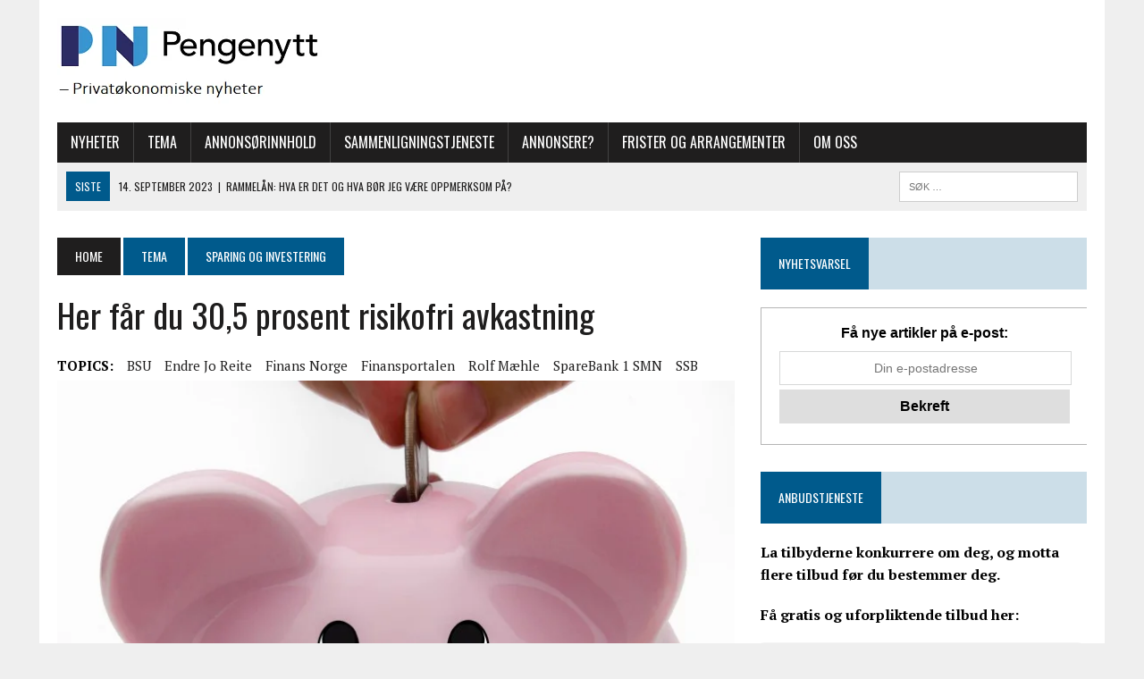

--- FILE ---
content_type: text/html; charset=UTF-8
request_url: https://www.pengenytt.no/her-far-du-305-prosent-risikofri-avkastning/
body_size: 24638
content:
<!DOCTYPE html>
<html class="no-js" lang="nb-NO">
<head><meta charset="UTF-8"><script>if(navigator.userAgent.match(/MSIE|Internet Explorer/i)||navigator.userAgent.match(/Trident\/7\..*?rv:11/i)){var href=document.location.href;if(!href.match(/[?&]nowprocket/)){if(href.indexOf("?")==-1){if(href.indexOf("#")==-1){document.location.href=href+"?nowprocket=1"}else{document.location.href=href.replace("#","?nowprocket=1#")}}else{if(href.indexOf("#")==-1){document.location.href=href+"&nowprocket=1"}else{document.location.href=href.replace("#","&nowprocket=1#")}}}}</script><script>class RocketLazyLoadScripts{constructor(){this.v="1.2.3",this.triggerEvents=["keydown","mousedown","mousemove","touchmove","touchstart","touchend","wheel"],this.userEventHandler=this._triggerListener.bind(this),this.touchStartHandler=this._onTouchStart.bind(this),this.touchMoveHandler=this._onTouchMove.bind(this),this.touchEndHandler=this._onTouchEnd.bind(this),this.clickHandler=this._onClick.bind(this),this.interceptedClicks=[],window.addEventListener("pageshow",t=>{this.persisted=t.persisted}),window.addEventListener("DOMContentLoaded",()=>{this._preconnect3rdParties()}),this.delayedScripts={normal:[],async:[],defer:[]},this.trash=[],this.allJQueries=[]}_addUserInteractionListener(t){if(document.hidden){t._triggerListener();return}this.triggerEvents.forEach(e=>window.addEventListener(e,t.userEventHandler,{passive:!0})),window.addEventListener("touchstart",t.touchStartHandler,{passive:!0}),window.addEventListener("mousedown",t.touchStartHandler),document.addEventListener("visibilitychange",t.userEventHandler)}_removeUserInteractionListener(){this.triggerEvents.forEach(t=>window.removeEventListener(t,this.userEventHandler,{passive:!0})),document.removeEventListener("visibilitychange",this.userEventHandler)}_onTouchStart(t){"HTML"!==t.target.tagName&&(window.addEventListener("touchend",this.touchEndHandler),window.addEventListener("mouseup",this.touchEndHandler),window.addEventListener("touchmove",this.touchMoveHandler,{passive:!0}),window.addEventListener("mousemove",this.touchMoveHandler),t.target.addEventListener("click",this.clickHandler),this._renameDOMAttribute(t.target,"onclick","rocket-onclick"),this._pendingClickStarted())}_onTouchMove(t){window.removeEventListener("touchend",this.touchEndHandler),window.removeEventListener("mouseup",this.touchEndHandler),window.removeEventListener("touchmove",this.touchMoveHandler,{passive:!0}),window.removeEventListener("mousemove",this.touchMoveHandler),t.target.removeEventListener("click",this.clickHandler),this._renameDOMAttribute(t.target,"rocket-onclick","onclick"),this._pendingClickFinished()}_onTouchEnd(t){window.removeEventListener("touchend",this.touchEndHandler),window.removeEventListener("mouseup",this.touchEndHandler),window.removeEventListener("touchmove",this.touchMoveHandler,{passive:!0}),window.removeEventListener("mousemove",this.touchMoveHandler)}_onClick(t){t.target.removeEventListener("click",this.clickHandler),this._renameDOMAttribute(t.target,"rocket-onclick","onclick"),this.interceptedClicks.push(t),t.preventDefault(),t.stopPropagation(),t.stopImmediatePropagation(),this._pendingClickFinished()}_replayClicks(){window.removeEventListener("touchstart",this.touchStartHandler,{passive:!0}),window.removeEventListener("mousedown",this.touchStartHandler),this.interceptedClicks.forEach(t=>{t.target.dispatchEvent(new MouseEvent("click",{view:t.view,bubbles:!0,cancelable:!0}))})}_waitForPendingClicks(){return new Promise(t=>{this._isClickPending?this._pendingClickFinished=t:t()})}_pendingClickStarted(){this._isClickPending=!0}_pendingClickFinished(){this._isClickPending=!1}_renameDOMAttribute(t,e,r){t.hasAttribute&&t.hasAttribute(e)&&(event.target.setAttribute(r,event.target.getAttribute(e)),event.target.removeAttribute(e))}_triggerListener(){this._removeUserInteractionListener(this),"loading"===document.readyState?document.addEventListener("DOMContentLoaded",this._loadEverythingNow.bind(this)):this._loadEverythingNow()}_preconnect3rdParties(){let t=[];document.querySelectorAll("script[type=rocketlazyloadscript]").forEach(e=>{if(e.hasAttribute("src")){let r=new URL(e.src).origin;r!==location.origin&&t.push({src:r,crossOrigin:e.crossOrigin||"module"===e.getAttribute("data-rocket-type")})}}),t=[...new Map(t.map(t=>[JSON.stringify(t),t])).values()],this._batchInjectResourceHints(t,"preconnect")}async _loadEverythingNow(){this.lastBreath=Date.now(),this._delayEventListeners(this),this._delayJQueryReady(this),this._handleDocumentWrite(),this._registerAllDelayedScripts(),this._preloadAllScripts(),await this._loadScriptsFromList(this.delayedScripts.normal),await this._loadScriptsFromList(this.delayedScripts.defer),await this._loadScriptsFromList(this.delayedScripts.async);try{await this._triggerDOMContentLoaded(),await this._triggerWindowLoad()}catch(t){console.error(t)}window.dispatchEvent(new Event("rocket-allScriptsLoaded")),this._waitForPendingClicks().then(()=>{this._replayClicks()}),this._emptyTrash()}_registerAllDelayedScripts(){document.querySelectorAll("script[type=rocketlazyloadscript]").forEach(t=>{t.hasAttribute("data-rocket-src")?t.hasAttribute("async")&&!1!==t.async?this.delayedScripts.async.push(t):t.hasAttribute("defer")&&!1!==t.defer||"module"===t.getAttribute("data-rocket-type")?this.delayedScripts.defer.push(t):this.delayedScripts.normal.push(t):this.delayedScripts.normal.push(t)})}async _transformScript(t){return new Promise((await this._littleBreath(),navigator.userAgent.indexOf("Firefox/")>0||""===navigator.vendor)?e=>{let r=document.createElement("script");[...t.attributes].forEach(t=>{let e=t.nodeName;"type"!==e&&("data-rocket-type"===e&&(e="type"),"data-rocket-src"===e&&(e="src"),r.setAttribute(e,t.nodeValue))}),t.text&&(r.text=t.text),r.hasAttribute("src")?(r.addEventListener("load",e),r.addEventListener("error",e)):(r.text=t.text,e());try{t.parentNode.replaceChild(r,t)}catch(i){e()}}:async e=>{function r(){t.setAttribute("data-rocket-status","failed"),e()}try{let i=t.getAttribute("data-rocket-type"),n=t.getAttribute("data-rocket-src");t.text,i?(t.type=i,t.removeAttribute("data-rocket-type")):t.removeAttribute("type"),t.addEventListener("load",function r(){t.setAttribute("data-rocket-status","executed"),e()}),t.addEventListener("error",r),n?(t.removeAttribute("data-rocket-src"),t.src=n):t.src="data:text/javascript;base64,"+window.btoa(unescape(encodeURIComponent(t.text)))}catch(s){r()}})}async _loadScriptsFromList(t){let e=t.shift();return e&&e.isConnected?(await this._transformScript(e),this._loadScriptsFromList(t)):Promise.resolve()}_preloadAllScripts(){this._batchInjectResourceHints([...this.delayedScripts.normal,...this.delayedScripts.defer,...this.delayedScripts.async],"preload")}_batchInjectResourceHints(t,e){var r=document.createDocumentFragment();t.forEach(t=>{let i=t.getAttribute&&t.getAttribute("data-rocket-src")||t.src;if(i){let n=document.createElement("link");n.href=i,n.rel=e,"preconnect"!==e&&(n.as="script"),t.getAttribute&&"module"===t.getAttribute("data-rocket-type")&&(n.crossOrigin=!0),t.crossOrigin&&(n.crossOrigin=t.crossOrigin),t.integrity&&(n.integrity=t.integrity),r.appendChild(n),this.trash.push(n)}}),document.head.appendChild(r)}_delayEventListeners(t){let e={};function r(t,r){!function t(r){!e[r]&&(e[r]={originalFunctions:{add:r.addEventListener,remove:r.removeEventListener},eventsToRewrite:[]},r.addEventListener=function(){arguments[0]=i(arguments[0]),e[r].originalFunctions.add.apply(r,arguments)},r.removeEventListener=function(){arguments[0]=i(arguments[0]),e[r].originalFunctions.remove.apply(r,arguments)});function i(t){return e[r].eventsToRewrite.indexOf(t)>=0?"rocket-"+t:t}}(t),e[t].eventsToRewrite.push(r)}function i(t,e){let r=t[e];Object.defineProperty(t,e,{get:()=>r||function(){},set(i){t["rocket"+e]=r=i}})}r(document,"DOMContentLoaded"),r(window,"DOMContentLoaded"),r(window,"load"),r(window,"pageshow"),r(document,"readystatechange"),i(document,"onreadystatechange"),i(window,"onload"),i(window,"onpageshow")}_delayJQueryReady(t){let e;function r(r){if(r&&r.fn&&!t.allJQueries.includes(r)){r.fn.ready=r.fn.init.prototype.ready=function(e){return t.domReadyFired?e.bind(document)(r):document.addEventListener("rocket-DOMContentLoaded",()=>e.bind(document)(r)),r([])};let i=r.fn.on;r.fn.on=r.fn.init.prototype.on=function(){if(this[0]===window){function t(t){return t.split(" ").map(t=>"load"===t||0===t.indexOf("load.")?"rocket-jquery-load":t).join(" ")}"string"==typeof arguments[0]||arguments[0]instanceof String?arguments[0]=t(arguments[0]):"object"==typeof arguments[0]&&Object.keys(arguments[0]).forEach(e=>{let r=arguments[0][e];delete arguments[0][e],arguments[0][t(e)]=r})}return i.apply(this,arguments),this},t.allJQueries.push(r)}e=r}r(window.jQuery),Object.defineProperty(window,"jQuery",{get:()=>e,set(t){r(t)}})}async _triggerDOMContentLoaded(){this.domReadyFired=!0,await this._littleBreath(),document.dispatchEvent(new Event("rocket-DOMContentLoaded")),await this._littleBreath(),window.dispatchEvent(new Event("rocket-DOMContentLoaded")),await this._littleBreath(),document.dispatchEvent(new Event("rocket-readystatechange")),await this._littleBreath(),document.rocketonreadystatechange&&document.rocketonreadystatechange()}async _triggerWindowLoad(){await this._littleBreath(),window.dispatchEvent(new Event("rocket-load")),await this._littleBreath(),window.rocketonload&&window.rocketonload(),await this._littleBreath(),this.allJQueries.forEach(t=>t(window).trigger("rocket-jquery-load")),await this._littleBreath();let t=new Event("rocket-pageshow");t.persisted=this.persisted,window.dispatchEvent(t),await this._littleBreath(),window.rocketonpageshow&&window.rocketonpageshow({persisted:this.persisted})}_handleDocumentWrite(){let t=new Map;document.write=document.writeln=function(e){let r=document.currentScript;r||console.error("WPRocket unable to document.write this: "+e);let i=document.createRange(),n=r.parentElement,s=t.get(r);void 0===s&&(s=r.nextSibling,t.set(r,s));let a=document.createDocumentFragment();i.setStart(a,0),a.appendChild(i.createContextualFragment(e)),n.insertBefore(a,s)}}async _littleBreath(){Date.now()-this.lastBreath>45&&(await this._requestAnimFrame(),this.lastBreath=Date.now())}async _requestAnimFrame(){return document.hidden?new Promise(t=>setTimeout(t)):new Promise(t=>requestAnimationFrame(t))}_emptyTrash(){this.trash.forEach(t=>t.remove())}static run(){let t=new RocketLazyLoadScripts;t._addUserInteractionListener(t)}}RocketLazyLoadScripts.run();</script>

<meta name="viewport" content="width=device-width, initial-scale=1.0">
<link rel="profile" href="https://gmpg.org/xfn/11" />
<link rel="pingback" href="https://www.pengenytt.no/xmlrpc.php" />
<script async src="https://pagead2.googlesyndication.com/pagead/js/adsbygoogle.js?client=ca-pub-5869360472028524"
     crossorigin="anonymous"></script>
<meta name='robots' content='index, follow, max-image-preview:large, max-snippet:-1, max-video-preview:-1' />

<!-- Open Graph Meta Tags generated by MashShare 3.8.9 - https://mashshare.net -->
<meta property="og:type" content="article" /> 
<meta property="og:title" content="Her får du 30,5 prosent risikofri avkastning" />
<meta property="og:description" content="Boligsparing for ungdom (BSU) er markedets beste spareprodukt for deg under 34 år, hvor du kan få over 30 prosent avkastning på pengene du setter inn i år. Pengenytt har sjekket hvor du får den beste renten." />
<meta property="og:image" content="https://www.pengenytt.no/wp-content/uploads/2016/03/Sparegris-II-FOTO-Ken-Teegardin-Flickr.com_.jpg" />
<meta property="og:url" content="https://www.pengenytt.no/her-far-du-305-prosent-risikofri-avkastning/" />
<meta property="og:site_name" content="" />
<meta property="article:published_time" content="2016-03-11T09:50:32+01:00" />
<meta property="article:modified_time" content="2021-02-12T14:39:15+01:00" />
<meta property="og:updated_time" content="2021-02-12T14:39:15+01:00" />
<!-- Open Graph Meta Tags generated by MashShare 3.8.9 - https://www.mashshare.net -->
<!-- Twitter Card generated by MashShare 3.8.9 - https://www.mashshare.net -->
<meta property="og:image:width" content="2445" />
<meta property="og:image:height" content="1553" />
<meta name="twitter:card" content="summary_large_image">
<meta name="twitter:title" content="Her får du 30,5 prosent risikofri avkastning">
<meta name="twitter:description" content="Boligsparing for ungdom (BSU) er markedets beste spareprodukt for deg under 34 år, hvor du kan få over 30 prosent avkastning på pengene du setter inn i år. Pengenytt har sjekket hvor du får den beste renten.">
<meta name="twitter:image" content="https://www.pengenytt.no/wp-content/uploads/2016/03/Sparegris-II-FOTO-Ken-Teegardin-Flickr.com_.jpg">
<!-- Twitter Card generated by MashShare 3.8.9 - https://www.mashshare.net -->


	<!-- This site is optimized with the Yoast SEO plugin v20.7 - https://yoast.com/wordpress/plugins/seo/ -->
	<title>Her får du 30,5 prosent risikofri avkastning -</title><link rel="preload" as="style" href="https://fonts.googleapis.com/css?family=PT%20Serif%3A300%2C400%2C400italic%2C600%2C700%7COswald%3A300%2C400%2C400italic%2C600%2C700&#038;display=swap" /><link rel="stylesheet" href="https://fonts.googleapis.com/css?family=PT%20Serif%3A300%2C400%2C400italic%2C600%2C700%7COswald%3A300%2C400%2C400italic%2C600%2C700&#038;display=swap" media="print" onload="this.media='all'" /><noscript><link rel="stylesheet" href="https://fonts.googleapis.com/css?family=PT%20Serif%3A300%2C400%2C400italic%2C600%2C700%7COswald%3A300%2C400%2C400italic%2C600%2C700&#038;display=swap" /></noscript>
	<link rel="canonical" href="https://www.pengenytt.no/her-far-du-305-prosent-risikofri-avkastning/" />
	<meta property="og:locale" content="nb_NO" />
	<meta property="og:type" content="article" />
	<meta property="og:title" content="Her får du 30,5 prosent risikofri avkastning -" />
	<meta property="og:description" content="Boligsparing for ungdom (BSU) er markedets beste spareprodukt for deg under 34 år, hvor du kan få over 30 prosent avkastning på pengene du setter inn i år. Pengenytt har sjekket hvor du får den beste renten." />
	<meta property="og:url" content="https://www.pengenytt.no/her-far-du-305-prosent-risikofri-avkastning/" />
	<meta property="article:published_time" content="2016-03-11T08:50:32+00:00" />
	<meta property="article:modified_time" content="2021-02-12T13:39:15+00:00" />
	<meta property="og:image" content="https://www.pengenytt.no/wp-content/uploads/2016/03/Sparegris-II-FOTO-Ken-Teegardin-Flickr.com_.jpg" />
	<meta property="og:image:width" content="2445" />
	<meta property="og:image:height" content="1553" />
	<meta property="og:image:type" content="image/jpeg" />
	<meta name="author" content="Kent Øksnes" />
	<meta name="twitter:card" content="summary_large_image" />
	<meta name="twitter:label1" content="Skrevet av" />
	<meta name="twitter:data1" content="Kent Øksnes" />
	<meta name="twitter:label2" content="Ansl. lesetid" />
	<meta name="twitter:data2" content="5 minutter" />
	<script type="application/ld+json" class="yoast-schema-graph">{"@context":"https://schema.org","@graph":[{"@type":"Article","@id":"https://www.pengenytt.no/her-far-du-305-prosent-risikofri-avkastning/#article","isPartOf":{"@id":"https://www.pengenytt.no/her-far-du-305-prosent-risikofri-avkastning/"},"author":{"name":"Kent Øksnes","@id":"https://www.pengenytt.no/#/schema/person/450072cc3319a9332cc4213878584941"},"headline":"Her får du 30,5 prosent risikofri avkastning","datePublished":"2016-03-11T08:50:32+00:00","dateModified":"2021-02-12T13:39:15+00:00","mainEntityOfPage":{"@id":"https://www.pengenytt.no/her-far-du-305-prosent-risikofri-avkastning/"},"wordCount":949,"commentCount":1,"publisher":{"@id":"https://www.pengenytt.no/#organization"},"image":{"@id":"https://www.pengenytt.no/her-far-du-305-prosent-risikofri-avkastning/#primaryimage"},"thumbnailUrl":"https://www.pengenytt.no/wp-content/uploads/2016/03/Sparegris-II-FOTO-Ken-Teegardin-Flickr.com_.jpg","keywords":["BSU","Endre Jo Reite","Finans Norge","Finansportalen","Rolf Mæhle","SpareBank 1 SMN","SSB"],"articleSection":["Sparing og investering"],"inLanguage":"nb-NO","potentialAction":[{"@type":"CommentAction","name":"Comment","target":["https://www.pengenytt.no/her-far-du-305-prosent-risikofri-avkastning/#respond"]}]},{"@type":"WebPage","@id":"https://www.pengenytt.no/her-far-du-305-prosent-risikofri-avkastning/","url":"https://www.pengenytt.no/her-far-du-305-prosent-risikofri-avkastning/","name":"Her får du 30,5 prosent risikofri avkastning -","isPartOf":{"@id":"https://www.pengenytt.no/#website"},"primaryImageOfPage":{"@id":"https://www.pengenytt.no/her-far-du-305-prosent-risikofri-avkastning/#primaryimage"},"image":{"@id":"https://www.pengenytt.no/her-far-du-305-prosent-risikofri-avkastning/#primaryimage"},"thumbnailUrl":"https://www.pengenytt.no/wp-content/uploads/2016/03/Sparegris-II-FOTO-Ken-Teegardin-Flickr.com_.jpg","datePublished":"2016-03-11T08:50:32+00:00","dateModified":"2021-02-12T13:39:15+00:00","breadcrumb":{"@id":"https://www.pengenytt.no/her-far-du-305-prosent-risikofri-avkastning/#breadcrumb"},"inLanguage":"nb-NO","potentialAction":[{"@type":"ReadAction","target":["https://www.pengenytt.no/her-far-du-305-prosent-risikofri-avkastning/"]}]},{"@type":"ImageObject","inLanguage":"nb-NO","@id":"https://www.pengenytt.no/her-far-du-305-prosent-risikofri-avkastning/#primaryimage","url":"https://www.pengenytt.no/wp-content/uploads/2016/03/Sparegris-II-FOTO-Ken-Teegardin-Flickr.com_.jpg","contentUrl":"https://www.pengenytt.no/wp-content/uploads/2016/03/Sparegris-II-FOTO-Ken-Teegardin-Flickr.com_.jpg","width":2445,"height":1553,"caption":"Mange har negativ avkastning på sparepengene sine i dag, målt etter skatt og inflasjon. Derfor er det viktigere enn noen gang å benytte seg av BSU. FOTO: Ken Teegardin, Flickr.com"},{"@type":"BreadcrumbList","@id":"https://www.pengenytt.no/her-far-du-305-prosent-risikofri-avkastning/#breadcrumb","itemListElement":[{"@type":"ListItem","position":1,"name":"Hjem","item":"https://www.pengenytt.no/"},{"@type":"ListItem","position":2,"name":"Her får du 30,5 prosent risikofri avkastning"}]},{"@type":"WebSite","@id":"https://www.pengenytt.no/#website","url":"https://www.pengenytt.no/","name":"","description":"","publisher":{"@id":"https://www.pengenytt.no/#organization"},"potentialAction":[{"@type":"SearchAction","target":{"@type":"EntryPoint","urlTemplate":"https://www.pengenytt.no/?s={search_term_string}"},"query-input":"required name=search_term_string"}],"inLanguage":"nb-NO"},{"@type":"Organization","@id":"https://www.pengenytt.no/#organization","name":"Pengenytt","url":"https://www.pengenytt.no/","logo":{"@type":"ImageObject","inLanguage":"nb-NO","@id":"https://www.pengenytt.no/#/schema/logo/image/","url":"https://www.pengenytt.no/wp-content/uploads/2021/09/Logo-Bla.png","contentUrl":"https://www.pengenytt.no/wp-content/uploads/2021/09/Logo-Bla.png","width":701,"height":566,"caption":"Pengenytt"},"image":{"@id":"https://www.pengenytt.no/#/schema/logo/image/"}},{"@type":"Person","@id":"https://www.pengenytt.no/#/schema/person/450072cc3319a9332cc4213878584941","name":"Kent Øksnes","image":{"@type":"ImageObject","inLanguage":"nb-NO","@id":"https://www.pengenytt.no/#/schema/person/image/","url":"https://secure.gravatar.com/avatar/071ac68422f3fb1c8d7dc33bcd4b571c?s=96&d=mm&r=g","contentUrl":"https://secure.gravatar.com/avatar/071ac68422f3fb1c8d7dc33bcd4b571c?s=96&d=mm&r=g","caption":"Kent Øksnes"},"url":"https://www.pengenytt.no/author/kentoksngmail-com/"}]}</script>
	<!-- / Yoast SEO plugin. -->


<link rel='dns-prefetch' href='//stats.wp.com' />
<link rel='dns-prefetch' href='//fonts.googleapis.com' />
<link href='https://fonts.gstatic.com' crossorigin rel='preconnect' />
<link rel="alternate" type="application/rss+xml" title=" &raquo; strøm" href="https://www.pengenytt.no/feed/" />
<link rel="alternate" type="application/rss+xml" title=" &raquo; kommentarstrøm" href="https://www.pengenytt.no/comments/feed/" />
<link rel="alternate" type="text/calendar" title=" &raquo; iCal-feed" href="https://www.pengenytt.no/hendelser/?ical=1" />
<link rel="alternate" type="application/rss+xml" title=" &raquo; Her får du 30,5 prosent risikofri avkastning kommentarstrøm" href="https://www.pengenytt.no/her-far-du-305-prosent-risikofri-avkastning/feed/" />
<style type="text/css">
img.wp-smiley,
img.emoji {
	display: inline !important;
	border: none !important;
	box-shadow: none !important;
	height: 1em !important;
	width: 1em !important;
	margin: 0 0.07em !important;
	vertical-align: -0.1em !important;
	background: none !important;
	padding: 0 !important;
}
</style>
	<link data-minify="1" rel='stylesheet' id='hide_css-css' href='https://www.pengenytt.no/wp-content/cache/min/1/wp-content/plugins/custom-lock-visitor/css/open_style.css?ver=1768336787' type='text/css' media='all' />
<link rel='stylesheet' id='wp-block-library-css' href='https://www.pengenytt.no/wp-includes/css/dist/block-library/style.min.css?ver=6.2.8' type='text/css' media='all' />
<style id='wp-block-library-inline-css' type='text/css'>
.has-text-align-justify{text-align:justify;}
</style>
<link rel='stylesheet' id='mediaelement-css' href='https://www.pengenytt.no/wp-includes/js/mediaelement/mediaelementplayer-legacy.min.css?ver=4.2.17' type='text/css' media='all' />
<link rel='stylesheet' id='wp-mediaelement-css' href='https://www.pengenytt.no/wp-includes/js/mediaelement/wp-mediaelement.min.css?ver=6.2.8' type='text/css' media='all' />
<link rel='stylesheet' id='classic-theme-styles-css' href='https://www.pengenytt.no/wp-includes/css/classic-themes.min.css?ver=6.2.8' type='text/css' media='all' />
<style id='global-styles-inline-css' type='text/css'>
body{--wp--preset--color--black: #000000;--wp--preset--color--cyan-bluish-gray: #abb8c3;--wp--preset--color--white: #ffffff;--wp--preset--color--pale-pink: #f78da7;--wp--preset--color--vivid-red: #cf2e2e;--wp--preset--color--luminous-vivid-orange: #ff6900;--wp--preset--color--luminous-vivid-amber: #fcb900;--wp--preset--color--light-green-cyan: #7bdcb5;--wp--preset--color--vivid-green-cyan: #00d084;--wp--preset--color--pale-cyan-blue: #8ed1fc;--wp--preset--color--vivid-cyan-blue: #0693e3;--wp--preset--color--vivid-purple: #9b51e0;--wp--preset--gradient--vivid-cyan-blue-to-vivid-purple: linear-gradient(135deg,rgba(6,147,227,1) 0%,rgb(155,81,224) 100%);--wp--preset--gradient--light-green-cyan-to-vivid-green-cyan: linear-gradient(135deg,rgb(122,220,180) 0%,rgb(0,208,130) 100%);--wp--preset--gradient--luminous-vivid-amber-to-luminous-vivid-orange: linear-gradient(135deg,rgba(252,185,0,1) 0%,rgba(255,105,0,1) 100%);--wp--preset--gradient--luminous-vivid-orange-to-vivid-red: linear-gradient(135deg,rgba(255,105,0,1) 0%,rgb(207,46,46) 100%);--wp--preset--gradient--very-light-gray-to-cyan-bluish-gray: linear-gradient(135deg,rgb(238,238,238) 0%,rgb(169,184,195) 100%);--wp--preset--gradient--cool-to-warm-spectrum: linear-gradient(135deg,rgb(74,234,220) 0%,rgb(151,120,209) 20%,rgb(207,42,186) 40%,rgb(238,44,130) 60%,rgb(251,105,98) 80%,rgb(254,248,76) 100%);--wp--preset--gradient--blush-light-purple: linear-gradient(135deg,rgb(255,206,236) 0%,rgb(152,150,240) 100%);--wp--preset--gradient--blush-bordeaux: linear-gradient(135deg,rgb(254,205,165) 0%,rgb(254,45,45) 50%,rgb(107,0,62) 100%);--wp--preset--gradient--luminous-dusk: linear-gradient(135deg,rgb(255,203,112) 0%,rgb(199,81,192) 50%,rgb(65,88,208) 100%);--wp--preset--gradient--pale-ocean: linear-gradient(135deg,rgb(255,245,203) 0%,rgb(182,227,212) 50%,rgb(51,167,181) 100%);--wp--preset--gradient--electric-grass: linear-gradient(135deg,rgb(202,248,128) 0%,rgb(113,206,126) 100%);--wp--preset--gradient--midnight: linear-gradient(135deg,rgb(2,3,129) 0%,rgb(40,116,252) 100%);--wp--preset--duotone--dark-grayscale: url('#wp-duotone-dark-grayscale');--wp--preset--duotone--grayscale: url('#wp-duotone-grayscale');--wp--preset--duotone--purple-yellow: url('#wp-duotone-purple-yellow');--wp--preset--duotone--blue-red: url('#wp-duotone-blue-red');--wp--preset--duotone--midnight: url('#wp-duotone-midnight');--wp--preset--duotone--magenta-yellow: url('#wp-duotone-magenta-yellow');--wp--preset--duotone--purple-green: url('#wp-duotone-purple-green');--wp--preset--duotone--blue-orange: url('#wp-duotone-blue-orange');--wp--preset--font-size--small: 13px;--wp--preset--font-size--medium: 20px;--wp--preset--font-size--large: 36px;--wp--preset--font-size--x-large: 42px;--wp--preset--spacing--20: 0.44rem;--wp--preset--spacing--30: 0.67rem;--wp--preset--spacing--40: 1rem;--wp--preset--spacing--50: 1.5rem;--wp--preset--spacing--60: 2.25rem;--wp--preset--spacing--70: 3.38rem;--wp--preset--spacing--80: 5.06rem;--wp--preset--shadow--natural: 6px 6px 9px rgba(0, 0, 0, 0.2);--wp--preset--shadow--deep: 12px 12px 50px rgba(0, 0, 0, 0.4);--wp--preset--shadow--sharp: 6px 6px 0px rgba(0, 0, 0, 0.2);--wp--preset--shadow--outlined: 6px 6px 0px -3px rgba(255, 255, 255, 1), 6px 6px rgba(0, 0, 0, 1);--wp--preset--shadow--crisp: 6px 6px 0px rgba(0, 0, 0, 1);}:where(.is-layout-flex){gap: 0.5em;}body .is-layout-flow > .alignleft{float: left;margin-inline-start: 0;margin-inline-end: 2em;}body .is-layout-flow > .alignright{float: right;margin-inline-start: 2em;margin-inline-end: 0;}body .is-layout-flow > .aligncenter{margin-left: auto !important;margin-right: auto !important;}body .is-layout-constrained > .alignleft{float: left;margin-inline-start: 0;margin-inline-end: 2em;}body .is-layout-constrained > .alignright{float: right;margin-inline-start: 2em;margin-inline-end: 0;}body .is-layout-constrained > .aligncenter{margin-left: auto !important;margin-right: auto !important;}body .is-layout-constrained > :where(:not(.alignleft):not(.alignright):not(.alignfull)){max-width: var(--wp--style--global--content-size);margin-left: auto !important;margin-right: auto !important;}body .is-layout-constrained > .alignwide{max-width: var(--wp--style--global--wide-size);}body .is-layout-flex{display: flex;}body .is-layout-flex{flex-wrap: wrap;align-items: center;}body .is-layout-flex > *{margin: 0;}:where(.wp-block-columns.is-layout-flex){gap: 2em;}.has-black-color{color: var(--wp--preset--color--black) !important;}.has-cyan-bluish-gray-color{color: var(--wp--preset--color--cyan-bluish-gray) !important;}.has-white-color{color: var(--wp--preset--color--white) !important;}.has-pale-pink-color{color: var(--wp--preset--color--pale-pink) !important;}.has-vivid-red-color{color: var(--wp--preset--color--vivid-red) !important;}.has-luminous-vivid-orange-color{color: var(--wp--preset--color--luminous-vivid-orange) !important;}.has-luminous-vivid-amber-color{color: var(--wp--preset--color--luminous-vivid-amber) !important;}.has-light-green-cyan-color{color: var(--wp--preset--color--light-green-cyan) !important;}.has-vivid-green-cyan-color{color: var(--wp--preset--color--vivid-green-cyan) !important;}.has-pale-cyan-blue-color{color: var(--wp--preset--color--pale-cyan-blue) !important;}.has-vivid-cyan-blue-color{color: var(--wp--preset--color--vivid-cyan-blue) !important;}.has-vivid-purple-color{color: var(--wp--preset--color--vivid-purple) !important;}.has-black-background-color{background-color: var(--wp--preset--color--black) !important;}.has-cyan-bluish-gray-background-color{background-color: var(--wp--preset--color--cyan-bluish-gray) !important;}.has-white-background-color{background-color: var(--wp--preset--color--white) !important;}.has-pale-pink-background-color{background-color: var(--wp--preset--color--pale-pink) !important;}.has-vivid-red-background-color{background-color: var(--wp--preset--color--vivid-red) !important;}.has-luminous-vivid-orange-background-color{background-color: var(--wp--preset--color--luminous-vivid-orange) !important;}.has-luminous-vivid-amber-background-color{background-color: var(--wp--preset--color--luminous-vivid-amber) !important;}.has-light-green-cyan-background-color{background-color: var(--wp--preset--color--light-green-cyan) !important;}.has-vivid-green-cyan-background-color{background-color: var(--wp--preset--color--vivid-green-cyan) !important;}.has-pale-cyan-blue-background-color{background-color: var(--wp--preset--color--pale-cyan-blue) !important;}.has-vivid-cyan-blue-background-color{background-color: var(--wp--preset--color--vivid-cyan-blue) !important;}.has-vivid-purple-background-color{background-color: var(--wp--preset--color--vivid-purple) !important;}.has-black-border-color{border-color: var(--wp--preset--color--black) !important;}.has-cyan-bluish-gray-border-color{border-color: var(--wp--preset--color--cyan-bluish-gray) !important;}.has-white-border-color{border-color: var(--wp--preset--color--white) !important;}.has-pale-pink-border-color{border-color: var(--wp--preset--color--pale-pink) !important;}.has-vivid-red-border-color{border-color: var(--wp--preset--color--vivid-red) !important;}.has-luminous-vivid-orange-border-color{border-color: var(--wp--preset--color--luminous-vivid-orange) !important;}.has-luminous-vivid-amber-border-color{border-color: var(--wp--preset--color--luminous-vivid-amber) !important;}.has-light-green-cyan-border-color{border-color: var(--wp--preset--color--light-green-cyan) !important;}.has-vivid-green-cyan-border-color{border-color: var(--wp--preset--color--vivid-green-cyan) !important;}.has-pale-cyan-blue-border-color{border-color: var(--wp--preset--color--pale-cyan-blue) !important;}.has-vivid-cyan-blue-border-color{border-color: var(--wp--preset--color--vivid-cyan-blue) !important;}.has-vivid-purple-border-color{border-color: var(--wp--preset--color--vivid-purple) !important;}.has-vivid-cyan-blue-to-vivid-purple-gradient-background{background: var(--wp--preset--gradient--vivid-cyan-blue-to-vivid-purple) !important;}.has-light-green-cyan-to-vivid-green-cyan-gradient-background{background: var(--wp--preset--gradient--light-green-cyan-to-vivid-green-cyan) !important;}.has-luminous-vivid-amber-to-luminous-vivid-orange-gradient-background{background: var(--wp--preset--gradient--luminous-vivid-amber-to-luminous-vivid-orange) !important;}.has-luminous-vivid-orange-to-vivid-red-gradient-background{background: var(--wp--preset--gradient--luminous-vivid-orange-to-vivid-red) !important;}.has-very-light-gray-to-cyan-bluish-gray-gradient-background{background: var(--wp--preset--gradient--very-light-gray-to-cyan-bluish-gray) !important;}.has-cool-to-warm-spectrum-gradient-background{background: var(--wp--preset--gradient--cool-to-warm-spectrum) !important;}.has-blush-light-purple-gradient-background{background: var(--wp--preset--gradient--blush-light-purple) !important;}.has-blush-bordeaux-gradient-background{background: var(--wp--preset--gradient--blush-bordeaux) !important;}.has-luminous-dusk-gradient-background{background: var(--wp--preset--gradient--luminous-dusk) !important;}.has-pale-ocean-gradient-background{background: var(--wp--preset--gradient--pale-ocean) !important;}.has-electric-grass-gradient-background{background: var(--wp--preset--gradient--electric-grass) !important;}.has-midnight-gradient-background{background: var(--wp--preset--gradient--midnight) !important;}.has-small-font-size{font-size: var(--wp--preset--font-size--small) !important;}.has-medium-font-size{font-size: var(--wp--preset--font-size--medium) !important;}.has-large-font-size{font-size: var(--wp--preset--font-size--large) !important;}.has-x-large-font-size{font-size: var(--wp--preset--font-size--x-large) !important;}
.wp-block-navigation a:where(:not(.wp-element-button)){color: inherit;}
:where(.wp-block-columns.is-layout-flex){gap: 2em;}
.wp-block-pullquote{font-size: 1.5em;line-height: 1.6;}
</style>
<link data-minify="1" rel='stylesheet' id='mashsb-styles-css' href='https://www.pengenytt.no/wp-content/cache/min/1/wp-content/plugins/mashsharer/assets/css/mashsb.min.css?ver=1768336787' type='text/css' media='all' />
<style id='mashsb-styles-inline-css' type='text/css'>
.mashsb-count {color:#cccccc;}@media only screen and (min-width:568px){.mashsb-buttons a {min-width: 177px;}}
</style>
<link data-minify="1" rel='stylesheet' id='sow-image-default-dbf295114b96-css' href='https://www.pengenytt.no/wp-content/cache/min/1/wp-content/uploads/siteorigin-widgets/sow-image-default-dbf295114b96.css?ver=1768336787' type='text/css' media='all' />
<link data-minify="1" rel='stylesheet' id='mh-style-css' href='https://www.pengenytt.no/wp-content/cache/min/1/wp-content/themes/mh_newsdesk/style.css?ver=1768336787' type='text/css' media='all' />
<link data-minify="1" rel='stylesheet' id='mh-font-awesome-css' href='https://www.pengenytt.no/wp-content/cache/min/1/wp-content/themes/mh_newsdesk/includes/font-awesome.min.css?ver=1768336787' type='text/css' media='all' />

<link rel='stylesheet' id='upw_theme_standard-css' href='https://www.pengenytt.no/wp-content/plugins/ultimate-posts-widget/css/upw-theme-standard.min.css?ver=6.2.8' type='text/css' media='all' />
<link rel='stylesheet' id='cookie-notice-front-css' href='https://www.pengenytt.no/wp-content/plugins/cookie-notice/css/front.min.css?ver=6.2.8' type='text/css' media='all' />
<style id='rocket-lazyload-inline-css' type='text/css'>
.rll-youtube-player{position:relative;padding-bottom:56.23%;height:0;overflow:hidden;max-width:100%;}.rll-youtube-player:focus-within{outline: 2px solid currentColor;outline-offset: 5px;}.rll-youtube-player iframe{position:absolute;top:0;left:0;width:100%;height:100%;z-index:100;background:0 0}.rll-youtube-player img{bottom:0;display:block;left:0;margin:auto;max-width:100%;width:100%;position:absolute;right:0;top:0;border:none;height:auto;-webkit-transition:.4s all;-moz-transition:.4s all;transition:.4s all}.rll-youtube-player img:hover{-webkit-filter:brightness(75%)}.rll-youtube-player .play{height:100%;width:100%;left:0;top:0;position:absolute;background:url(https://www.pengenytt.no/wp-content/plugins/wp-rocket/assets/img/youtube.png) no-repeat center;background-color: transparent !important;cursor:pointer;border:none;}
</style>
<link data-minify="1" rel='stylesheet' id='jetpack_css-css' href='https://www.pengenytt.no/wp-content/cache/min/1/wp-content/plugins/jetpack/css/jetpack.css?ver=1768336787' type='text/css' media='all' />
<script type='text/javascript' src='https://www.pengenytt.no/wp-includes/js/jquery/jquery.min.js?ver=3.6.4' id='jquery-core-js' defer></script>
<script type='text/javascript' src='https://www.pengenytt.no/wp-includes/js/jquery/jquery-migrate.min.js?ver=3.4.0' id='jquery-migrate-js' defer></script>
<script type='text/javascript' id='mashsb-js-extra'>
/* <![CDATA[ */
var mashsb = {"shares":"0","round_shares":"1","animate_shares":"0","dynamic_buttons":"0","share_url":"https:\/\/www.pengenytt.no\/her-far-du-305-prosent-risikofri-avkastning\/","title":"Her+f%C3%A5r+du+30%2C5+prosent+risikofri+avkastning","image":"https:\/\/www.pengenytt.no\/wp-content\/uploads\/2016\/03\/Sparegris-II-FOTO-Ken-Teegardin-Flickr.com_.jpg","desc":"Boligsparing for ungdom (BSU) er markedets beste spareprodukt for deg under 34 \u00e5r, hvor du kan f\u00e5 over 30 prosent avkastning p\u00e5 pengene du setter inn i \u00e5r. Pengenytt har sjekket hvor du f\u00e5r den beste renten.","hashtag":"","subscribe":"link","subscribe_url":"","activestatus":"1","singular":"1","twitter_popup":"1","refresh":"1","nonce":"c85afcfb2e","postid":"379","servertime":"1768378231","ajaxurl":"https:\/\/www.pengenytt.no\/wp-admin\/admin-ajax.php"};
/* ]]> */
</script>
<script type="rocketlazyloadscript" data-rocket-type='text/javascript' data-rocket-src='https://www.pengenytt.no/wp-content/plugins/mashsharer/assets/js/mashsb.min.js?ver=3.8.9' id='mashsb-js' defer></script>
<script type="rocketlazyloadscript" data-minify="1" data-rocket-type='text/javascript' data-rocket-src='https://www.pengenytt.no/wp-content/cache/min/1/wp-content/themes/mh_newsdesk/js/scripts.js?ver=1698982148' id='mh-scripts-js' defer></script>
<script type="rocketlazyloadscript" async data-rocket-type='text/javascript' id='cookie-notice-front-js-before'>
var cnArgs = {"ajaxUrl":"https:\/\/www.pengenytt.no\/wp-admin\/admin-ajax.php","nonce":"10006b58d8","hideEffect":"fade","position":"bottom","onScroll":true,"onScrollOffset":100,"onClick":false,"cookieName":"cookie_notice_accepted","cookieTime":31536000,"cookieTimeRejected":2592000,"globalCookie":false,"redirection":false,"cache":true,"revokeCookies":false,"revokeCookiesOpt":"automatic"};
</script>
<script type="rocketlazyloadscript" async data-rocket-type='text/javascript' data-rocket-src='https://www.pengenytt.no/wp-content/plugins/cookie-notice/js/front.min.js?ver=2.4.9' id='cookie-notice-front-js'></script>
<link rel="https://api.w.org/" href="https://www.pengenytt.no/wp-json/" /><link rel="alternate" type="application/json" href="https://www.pengenytt.no/wp-json/wp/v2/posts/379" /><link rel="EditURI" type="application/rsd+xml" title="RSD" href="https://www.pengenytt.no/xmlrpc.php?rsd" />
<link rel="wlwmanifest" type="application/wlwmanifest+xml" href="https://www.pengenytt.no/wp-includes/wlwmanifest.xml" />
<meta name="generator" content="WordPress 6.2.8" />
<link rel='shortlink' href='https://www.pengenytt.no/?p=379' />
<link rel="alternate" type="application/json+oembed" href="https://www.pengenytt.no/wp-json/oembed/1.0/embed?url=https%3A%2F%2Fwww.pengenytt.no%2Fher-far-du-305-prosent-risikofri-avkastning%2F" />
<link rel="alternate" type="text/xml+oembed" href="https://www.pengenytt.no/wp-json/oembed/1.0/embed?url=https%3A%2F%2Fwww.pengenytt.no%2Fher-far-du-305-prosent-risikofri-avkastning%2F&#038;format=xml" />
<meta name="tec-api-version" content="v1"><meta name="tec-api-origin" content="https://www.pengenytt.no"><link rel="alternate" href="https://www.pengenytt.no/wp-json/tribe/events/v1/" />	<style>img#wpstats{display:none}</style>
		<!--[if lt IE 9]>
<script src="https://www.pengenytt.no/wp-content/themes/mh_newsdesk/js/css3-mediaqueries.js"></script>
<![endif]-->
<link rel="icon" href="https://www.pengenytt.no/wp-content/uploads/2016/10/cropped-Logo-Kvadrat-Bla╠è-Pengenytt-2-32x32.png" sizes="32x32" />
<link rel="icon" href="https://www.pengenytt.no/wp-content/uploads/2016/10/cropped-Logo-Kvadrat-Bla╠è-Pengenytt-2-192x192.png" sizes="192x192" />
<link rel="apple-touch-icon" href="https://www.pengenytt.no/wp-content/uploads/2016/10/cropped-Logo-Kvadrat-Bla╠è-Pengenytt-2-180x180.png" />
<meta name="msapplication-TileImage" content="https://www.pengenytt.no/wp-content/uploads/2016/10/cropped-Logo-Kvadrat-Bla╠è-Pengenytt-2-270x270.png" />
		<style type="text/css" id="wp-custom-css">
			#mh_newsdesk_posts_large-11 .entry-meta {
	display: none;
}		</style>
		<meta property="fb:pages" content="895687637194281" />
<script>
  (function(i,s,o,g,r,a,m){i['GoogleAnalyticsObject']=r;i[r]=i[r]||function(){
  (i[r].q=i[r].q||[]).push(arguments)},i[r].l=1*new Date();a=s.createElement(o),
  m=s.getElementsByTagName(o)[0];a.async=1;a.src=g;m.parentNode.insertBefore(a,m)
  })(window,document,'script','//www.google-analytics.com/analytics.js','ga');

  ga('create', 'UA-75439827-1', 'auto');
  ga('send', 'pageview');

</script>


<noscript><style id="rocket-lazyload-nojs-css">.rll-youtube-player, [data-lazy-src]{display:none !important;}</style></noscript></head>
<body data-rsssl=1 class="post-template-default single single-post postid-379 single-format-standard tribe-no-js page-template-mh-newsdesk mh-right-sb cookies-not-set">
<div id="mh-wrapper">
<header class="mh-header">
	<div class="header-wrap clearfix">
				<div class="mh-col mh-1-3 header-logo-full">
			<a href="https://www.pengenytt.no/" title="" rel="home">
<div class="logo-wrap" role="banner">
<picture>
<source type="image/webp" data-lazy-srcset="https://www.pengenytt.no/wp-content/uploads/2020/05/cropped-Logo-faktura.png.webp" srcset="data:image/svg+xml,%3Csvg%20xmlns=&#039;http://www.w3.org/2000/svg&#039;%20viewBox=&#039;0%200%20300%2097&#039;%3E%3C/svg%3E"/>
<img src="data:image/svg+xml,%3Csvg%20xmlns=&#039;http://www.w3.org/2000/svg&#039;%20viewBox=&#039;0%200%20300%2097&#039;%3E%3C/svg%3E" height="97" width="300" alt="" data-lazy-src="https://www.pengenytt.no/wp-content/uploads/2020/05/cropped-Logo-faktura.png"/>
</picture>
<noscript><picture>
<source type="image/webp" srcset="https://www.pengenytt.no/wp-content/uploads/2020/05/cropped-Logo-faktura.png.webp"/>
<img src="https://www.pengenytt.no/wp-content/uploads/2020/05/cropped-Logo-faktura.png" height="97" width="300" alt=""/>
</picture>
</noscript>
<div class="logo">
</div>
</div>
</a>
		</div>
			</div>
	<div class="header-menu clearfix">
		<nav class="main-nav clearfix">
			<div class="menu-hovedmeny-container"><ul id="menu-hovedmeny" class="menu"><li id="menu-item-205" class="menu-item menu-item-type-custom menu-item-object-custom menu-item-home menu-item-205"><a href="https://www.pengenytt.no">Nyheter</a></li>
<li id="menu-item-163" class="menu-item menu-item-type-taxonomy menu-item-object-category current-post-ancestor menu-item-has-children menu-item-163"><a href="https://www.pengenytt.no/category/tema/">Tema</a>
<ul class="sub-menu">
	<li id="menu-item-10135" class="menu-item menu-item-type-taxonomy menu-item-object-category menu-item-10135"><a href="https://www.pengenytt.no/category/tema/arv/">Arv</a></li>
	<li id="menu-item-1141" class="menu-item menu-item-type-taxonomy menu-item-object-category menu-item-1141"><a href="https://www.pengenytt.no/category/best-i-test/">Best i test</a></li>
	<li id="menu-item-164" class="menu-item menu-item-type-taxonomy menu-item-object-category menu-item-164"><a href="https://www.pengenytt.no/category/tema/bil/">Bil og motor</a></li>
	<li id="menu-item-165" class="menu-item menu-item-type-taxonomy menu-item-object-category menu-item-165"><a href="https://www.pengenytt.no/category/tema/bolig/">Bolig</a></li>
	<li id="menu-item-160" class="menu-item menu-item-type-taxonomy menu-item-object-category menu-item-has-children menu-item-160"><a href="https://www.pengenytt.no/category/debatt/">Debatt</a>
	<ul class="sub-menu">
		<li id="menu-item-162" class="menu-item menu-item-type-taxonomy menu-item-object-category menu-item-162"><a href="https://www.pengenytt.no/category/debatt/leder/">Leder</a></li>
		<li id="menu-item-161" class="menu-item menu-item-type-taxonomy menu-item-object-category menu-item-161"><a href="https://www.pengenytt.no/category/debatt/kommentarer/">Kommentarer</a></li>
	</ul>
</li>
	<li id="menu-item-616" class="menu-item menu-item-type-taxonomy menu-item-object-category menu-item-616"><a href="https://www.pengenytt.no/category/tema/ditt-firma/">Ditt firma</a></li>
	<li id="menu-item-166" class="menu-item menu-item-type-taxonomy menu-item-object-category menu-item-166"><a href="https://www.pengenytt.no/category/tema/forbruker/">Forbruker</a></li>
	<li id="menu-item-617" class="menu-item menu-item-type-taxonomy menu-item-object-category menu-item-617"><a href="https://www.pengenytt.no/category/tema/forskning/">Forskning</a></li>
	<li id="menu-item-167" class="menu-item menu-item-type-taxonomy menu-item-object-category menu-item-167"><a href="https://www.pengenytt.no/category/tema/lonn-og-karriere/">Lønn og karriere</a></li>
	<li id="menu-item-1277" class="menu-item menu-item-type-taxonomy menu-item-object-category menu-item-1277"><a href="https://www.pengenytt.no/category/tema/pensjon/">Pensjon</a></li>
	<li id="menu-item-1225" class="menu-item menu-item-type-taxonomy menu-item-object-category menu-item-1225"><a href="https://www.pengenytt.no/category/tema/samliv/">Samliv</a></li>
	<li id="menu-item-168" class="menu-item menu-item-type-taxonomy menu-item-object-category menu-item-168"><a href="https://www.pengenytt.no/category/tema/skatt/">Skatt</a></li>
	<li id="menu-item-169" class="menu-item menu-item-type-taxonomy menu-item-object-category current-post-ancestor current-menu-parent current-post-parent menu-item-169"><a href="https://www.pengenytt.no/category/tema/sparing-og-investering/">Sparing og investering</a></li>
	<li id="menu-item-710" class="menu-item menu-item-type-taxonomy menu-item-object-category menu-item-710"><a href="https://www.pengenytt.no/category/tema/student/">Student</a></li>
</ul>
</li>
<li id="menu-item-23748" class="menu-item menu-item-type-taxonomy menu-item-object-category menu-item-has-children menu-item-23748"><a href="https://www.pengenytt.no/category/annonsor-innhold/">Annonsørinnhold</a>
<ul class="sub-menu">
	<li id="menu-item-7357" class="menu-item menu-item-type-taxonomy menu-item-object-category menu-item-7357"><a href="https://www.pengenytt.no/category/annonsor-innhold/http-www-pengenytt-no-annonsorinnhold-artikler/">Artikler</a></li>
	<li id="menu-item-8531" class="menu-item menu-item-type-post_type menu-item-object-page menu-item-8531"><a href="https://www.pengenytt.no/vare-og-tjenestetorget/">Vare- og tjenestetorget</a></li>
	<li id="menu-item-20853" class="menu-item menu-item-type-post_type menu-item-object-page menu-item-20853"><a href="https://www.pengenytt.no/annonsorinnhold/rabattkoder-og-tilbud/">Rabattkoder og tilbud</a></li>
</ul>
</li>
<li id="menu-item-7548" class="menu-item menu-item-type-taxonomy menu-item-object-category menu-item-has-children menu-item-7548"><a href="https://www.pengenytt.no/category/sammenligningstjenester/">Sammenligningstjeneste</a>
<ul class="sub-menu">
	<li id="menu-item-7339" class="menu-item menu-item-type-post_type menu-item-object-page menu-item-7339"><a href="https://www.pengenytt.no/annonsorinnhold/sammenlign-forbrukslan/">Sammenlign forbrukslån</a></li>
	<li id="menu-item-7330" class="menu-item menu-item-type-post_type menu-item-object-page menu-item-7330"><a href="https://www.pengenytt.no/annonsorinnhold/sammenlign-kredittkort/">Sammenlign kredittkort</a></li>
	<li id="menu-item-7344" class="menu-item menu-item-type-post_type menu-item-object-page menu-item-7344"><a href="https://www.pengenytt.no/annonsorinnhold/sammenlign-mobilabonnement/">Sammenlign mobilabonnement</a></li>
	<li id="menu-item-26902" class="menu-item menu-item-type-post_type menu-item-object-page menu-item-26902"><a href="https://www.pengenytt.no/annonsorinnhold/sammenlign-stromavtaler/">Sammenlign strømavtaler</a></li>
</ul>
</li>
<li id="menu-item-2538" class="menu-item menu-item-type-post_type menu-item-object-page menu-item-2538"><a href="https://www.pengenytt.no/annonsere/">Annonsere?</a></li>
<li id="menu-item-19260" class="menu-item menu-item-type-taxonomy menu-item-object-tribe_events_cat menu-item-19260"><a href="https://www.pengenytt.no/hendelser/kategori/hva-skjer-nar/">Frister og arrangementer</a></li>
<li id="menu-item-170" class="menu-item menu-item-type-post_type menu-item-object-page menu-item-has-children menu-item-170"><a href="https://www.pengenytt.no/om-oss/">Om oss</a>
<ul class="sub-menu">
	<li id="menu-item-8689" class="menu-item menu-item-type-post_type menu-item-object-page menu-item-8689"><a href="https://www.pengenytt.no/om-oss/">Dette er Pengenytt</a></li>
	<li id="menu-item-19691" class="menu-item menu-item-type-post_type menu-item-object-page menu-item-privacy-policy menu-item-19691"><a rel="privacy-policy" href="https://www.pengenytt.no/personvern-og-informasjonskapsler/">Personvern og informasjonskapsler</a></li>
	<li id="menu-item-171" class="menu-item menu-item-type-post_type menu-item-object-page menu-item-171"><a href="https://www.pengenytt.no/kontaktinformasjon/">Ta kontakt</a></li>
</ul>
</li>
</ul></div>		</nav>
		<div class="header-sub clearfix">
							<div id="ticker" class="news-ticker mh-col mh-2-3 clearfix">
			<span class="ticker-title">
			Siste		</span>
		<ul class="ticker-content">			<li class="ticker-item">
				<a class="ticker-item-link" href="https://www.pengenytt.no/rammelan-hva-er-det-og-hva-bor-jeg-vaere-oppmerksom-pa/" title="Rammelån: Hva er det og hva bør jeg være oppmerksom på?">
					<span class="ticker-item-date">14. september 2023</span>
					<span class="ticker-item-separator">|</span>
					<span class="ticker-item-title">Rammelån: Hva er det og hva bør jeg være oppmerksom på?</span>
				</a>
			</li>			<li class="ticker-item">
				<a class="ticker-item-link" href="https://www.pengenytt.no/netflix-pris-abonnement-og-brukervennlighet/" title="Oversikt: Netflix pris, abonnement og brukervennlighet">
					<span class="ticker-item-date">8. september 2023</span>
					<span class="ticker-item-separator">|</span>
					<span class="ticker-item-title">Oversikt: Netflix pris, abonnement og brukervennlighet</span>
				</a>
			</li>			<li class="ticker-item">
				<a class="ticker-item-link" href="https://www.pengenytt.no/forsta-varmepumper-fordeler-typer-og-varmepumpe-tilbud/" title="Forstå varmepumper: Fordeler, typer og varmepumpe tilbud">
					<span class="ticker-item-date">3. august 2023</span>
					<span class="ticker-item-separator">|</span>
					<span class="ticker-item-title">Forstå varmepumper: Fordeler, typer og varmepumpe tilbud</span>
				</a>
			</li>			<li class="ticker-item">
				<a class="ticker-item-link" href="https://www.pengenytt.no/hvilken-bank-har-lavest-rente-pa-refinansiering-i-norge/" title="Hvilken bank har lavest rente på refinansiering i Norge?">
					<span class="ticker-item-date">28. oktober 2025</span>
					<span class="ticker-item-separator">|</span>
					<span class="ticker-item-title">Hvilken bank har lavest rente på refinansiering i Norge?</span>
				</a>
			</li>			<li class="ticker-item">
				<a class="ticker-item-link" href="https://www.pengenytt.no/tiltrekk-oppmerksomheten-med-messeutstyr-fra-skiltex/" title="Tiltrekk Oppmerksomheten med Messeutstyr fra Skiltex">
					<span class="ticker-item-date">23. juni 2025</span>
					<span class="ticker-item-separator">|</span>
					<span class="ticker-item-title">Tiltrekk Oppmerksomheten med Messeutstyr fra Skiltex</span>
				</a>
			</li>			<li class="ticker-item">
				<a class="ticker-item-link" href="https://www.pengenytt.no/hva-er-forskjellene-mellom-enfaset-og-trefaset-lading-hjemme/" title="Hva er forskjellene mellom enfaset og trefaset lading hjemme?">
					<span class="ticker-item-date">18. desember 2024</span>
					<span class="ticker-item-separator">|</span>
					<span class="ticker-item-title">Hva er forskjellene mellom enfaset og trefaset lading hjemme?</span>
				</a>
			</li>			<li class="ticker-item">
				<a class="ticker-item-link" href="https://www.pengenytt.no/tenk-over-dette-for-du-bestiller-ny-ytterdor/" title="Tenk over dette før du bestiller ny ytterdør">
					<span class="ticker-item-date">18. november 2024</span>
					<span class="ticker-item-separator">|</span>
					<span class="ticker-item-title">Tenk over dette før du bestiller ny ytterdør</span>
				</a>
			</li>			<li class="ticker-item">
				<a class="ticker-item-link" href="https://www.pengenytt.no/hvordan-rng-fungerer-og-har-sikret-rettferdig-spill-innen-nettgambling/" title="Hvordan RNG fungerer og har sikret rettferdig spill innen nettgambling">
					<span class="ticker-item-date">6. november 2024</span>
					<span class="ticker-item-separator">|</span>
					<span class="ticker-item-title">Hvordan RNG fungerer og har sikret rettferdig spill innen nettgambling</span>
				</a>
			</li>	</ul>
</div>						<aside class="mh-col mh-1-3 header-search">
				<form role="search" method="get" class="search-form" action="https://www.pengenytt.no/">
				<label>
					<span class="screen-reader-text">Søk etter:</span>
					<input type="search" class="search-field" placeholder="Søk &hellip;" value="" name="s" />
				</label>
				<input type="submit" class="search-submit" value="Søk" />
			</form>			</aside>
		</div>
	</div>
</header><div class="mh-section mh-group">
	<div id="main-content" class="mh-content"><nav class="breadcrumb"><span itemscope itemtype="http://data-vocabulary.org/Breadcrumb"><a href="https://www.pengenytt.no" itemprop="url" class="bc-home"><span itemprop="title">Home</span></a></span> <a href="https://www.pengenytt.no/category/tema/">Tema</a> <span itemscope itemtype="http://data-vocabulary.org/Breadcrumb"><a href="https://www.pengenytt.no/category/tema/sparing-og-investering/" itemprop="url"><span itemprop="title">Sparing og investering</span></a></span></nav>
<article id="post-379" class="post-379 post type-post status-publish format-standard has-post-thumbnail hentry category-sparing-og-investering tag-bsu tag-endre-jo-reite tag-finans-norge tag-finansportalen tag-rolf-maehle tag-sparebank-1-smn tag-ssb">
	<header class="entry-header clearfix">
		<h1 class="entry-title">
			Her får du 30,5 prosent risikofri avkastning		</h1>
		<div class="entry-tags clearfix"><span>TOPICS:</span><a href="https://www.pengenytt.no/tag/bsu/" rel="tag">BSU</a><a href="https://www.pengenytt.no/tag/endre-jo-reite/" rel="tag">Endre Jo Reite</a><a href="https://www.pengenytt.no/tag/finans-norge/" rel="tag">Finans Norge</a><a href="https://www.pengenytt.no/tag/finansportalen/" rel="tag">Finansportalen</a><a href="https://www.pengenytt.no/tag/rolf-maehle/" rel="tag">Rolf Mæhle</a><a href="https://www.pengenytt.no/tag/sparebank-1-smn/" rel="tag">SpareBank 1 SMN</a><a href="https://www.pengenytt.no/tag/ssb/" rel="tag">SSB</a></div>	</header>
	
<div class="entry-thumbnail">
<picture class="attachment-content-single size-content-single wp-post-image" decoding="async">
<source type="image/webp" data-lazy-srcset="https://www.pengenytt.no/wp-content/uploads/2016/03/Sparegris-II-FOTO-Ken-Teegardin-Flickr.com_-777x437.jpg.webp 777w, https://www.pengenytt.no/wp-content/uploads/2016/03/Sparegris-II-FOTO-Ken-Teegardin-Flickr.com_-260x146.jpg.webp 260w, https://www.pengenytt.no/wp-content/uploads/2016/03/Sparegris-II-FOTO-Ken-Teegardin-Flickr.com_-120x67.jpg.webp 120w" srcset="data:image/svg+xml,%3Csvg%20xmlns=&#039;http://www.w3.org/2000/svg&#039;%20viewBox=&#039;0%200%20777%20437&#039;%3E%3C/svg%3E" data-lazy-sizes="(max-width: 777px) 100vw, 777px"/>
<img width="777" height="437" src="data:image/svg+xml,%3Csvg%20xmlns=&#039;http://www.w3.org/2000/svg&#039;%20viewBox=&#039;0%200%20777%20437&#039;%3E%3C/svg%3E" alt="" decoding="async" data-lazy-srcset="https://www.pengenytt.no/wp-content/uploads/2016/03/Sparegris-II-FOTO-Ken-Teegardin-Flickr.com_-777x437.jpg 777w, https://www.pengenytt.no/wp-content/uploads/2016/03/Sparegris-II-FOTO-Ken-Teegardin-Flickr.com_-260x146.jpg 260w, https://www.pengenytt.no/wp-content/uploads/2016/03/Sparegris-II-FOTO-Ken-Teegardin-Flickr.com_-120x67.jpg 120w" data-lazy-sizes="(max-width: 777px) 100vw, 777px" data-lazy-src="https://www.pengenytt.no/wp-content/uploads/2016/03/Sparegris-II-FOTO-Ken-Teegardin-Flickr.com_-777x437.jpg"/>
</picture>
<noscript><picture class="attachment-content-single size-content-single wp-post-image" decoding="async">
<source type="image/webp" srcset="https://www.pengenytt.no/wp-content/uploads/2016/03/Sparegris-II-FOTO-Ken-Teegardin-Flickr.com_-777x437.jpg.webp 777w, https://www.pengenytt.no/wp-content/uploads/2016/03/Sparegris-II-FOTO-Ken-Teegardin-Flickr.com_-260x146.jpg.webp 260w, https://www.pengenytt.no/wp-content/uploads/2016/03/Sparegris-II-FOTO-Ken-Teegardin-Flickr.com_-120x67.jpg.webp 120w" sizes="(max-width: 777px) 100vw, 777px"/>
<img width="777" height="437" src="https://www.pengenytt.no/wp-content/uploads/2016/03/Sparegris-II-FOTO-Ken-Teegardin-Flickr.com_-777x437.jpg" alt="" decoding="async" srcset="https://www.pengenytt.no/wp-content/uploads/2016/03/Sparegris-II-FOTO-Ken-Teegardin-Flickr.com_-777x437.jpg 777w, https://www.pengenytt.no/wp-content/uploads/2016/03/Sparegris-II-FOTO-Ken-Teegardin-Flickr.com_-260x146.jpg 260w, https://www.pengenytt.no/wp-content/uploads/2016/03/Sparegris-II-FOTO-Ken-Teegardin-Flickr.com_-120x67.jpg 120w" sizes="(max-width: 777px) 100vw, 777px"/>
</picture>
</noscript><span class="wp-caption-text">Mange har negativ avkastning på sparepengene sine i dag, målt etter skatt og inflasjon. Derfor er det viktigere enn noen gang å benytte seg av BSU. FOTO: Ken Teegardin, Flickr.com</span>
</div>
		<p class="entry-meta">
<span class="entry-meta-author vcard author">Posted By: <a class="fn" href="https://www.pengenytt.no/author/kentoksngmail-com/">Kent Øksnes</a></span>
<span class="entry-meta-date updated">11. mars 2016</span>
</p>
	<div class="entry-content clearfix">
		<aside class="mashsb-container mashsb-main mashsb-stretched"><div class="mashsb-box"><div class="mashsb-buttons"><a class="mashicon-facebook mash-small mash-center mashsb-shadow" href="https://www.facebook.com/sharer.php?u=https%3A%2F%2Fwww.pengenytt.no%2Fher-far-du-305-prosent-risikofri-avkastning%2F" target="_top" rel="nofollow"><span class="icon"></span><span class="text">Del</span></a><a class="mashicon-twitter mash-small mash-center mashsb-shadow" href="https://twitter.com/intent/tweet?text=Her%20f%C3%A5r%20du%2030%2C5%20prosent%20risikofri%20avkastning&amp;url=https://www.pengenytt.no/her-far-du-305-prosent-risikofri-avkastning/" target="_top" rel="nofollow"><span class="icon"></span><span class="text">Tweet</span></a><div class="onoffswitch2 mash-small mashsb-shadow" style="display:none"></div></div>
            </div>
                <div style="clear:both"></div></aside>
            <!-- Share buttons by mashshare.net - Version: 3.8.9--><p><strong>Boligsparing for ungdom (BSU) er markedets beste spareprodukt for deg under 34 år, hvor du kan få over 30 prosent avkastning på pengene du setter inn i år. Pengenytt har sjekket hvor du får den beste renten.</strong></p>
<p>Ved å spare i BSU får du uten tvil den beste innskuddsrenten bankene har å tilby. Forskjellene er derimot store fra bank til bank, så det kan lønne seg å sjekke betingelsene på din konto med jevne mellomrom.</p>
<p>Det som gjør BSU-ordningen spesielt lønnsom, er imidlertid skattefradraget.</p>
<p>Skattefradraget er på 20 prosent av det du skyter inn. Det betyr med andre ord at du kutter skatten din med 200 kroner for hver tusenlapp du setter inn på din BSU-konto.</p>
<p>Forutsetningen er da at du har en skattbar inntekt. Fyller du opp årets kvote og sparer 25.000 kroner, må du tjene minimum 69.650 kroner for å benytte deg av hele skattefradraget på 5000 kroner.</p>
<p>Har du inntekt under dette, bør du ikke benytte BSU-ordningen fullt ut.</p>
<h6>Annonse: <script src="//pagead2.googlesyndication.com/pagead/js/adsbygoogle.js" async=""></script><br />
<!-- Responsive tekst- og banner --><br />
<ins class="adsbygoogle" style="display: block;" data-ad-format="auto" data-ad-slot="1795593294" data-ad-client="ca-pub-8564722716011124"></ins><br />
<script>
(adsbygoogle = window.adsbygoogle || []).push({});
</script></h6>
<p><strong>30 prosent effektiv rente</strong></p>
<p>Regnestykket for å komme frem til den effektive renten for BSU-sparingen, er som følger:</p>
<p>La oss si at du setter inn maksbeløpet på 25.000 kroner i begynnelsen av året. I den banken som tilbyr de beste betingelsene, får du 4,35 prosent rente i dag. Det tilsvarer&nbsp;950 kroner i rene renteinntekter&nbsp;før skatt de kommende månedene av 2016, med mindre renten settes ned.</p>
<p>I tillegg kommer skattefradraget på 20 prosent, eller 5000 kroner. For å sammenligne denne summen med vanlige renteinntekter, må vi oppjustere for skatt. Skattefradraget på 5000 kroner tilsvarer 6667 kroner ((5000/(1-0,25)) i renteinntekter før skatt.</p>
<p>Totalt utgjør da renteinntektene og skattefradraget 7617 kroner (950+6667). Det betyr at du får en effektiv rente på hele 30,5 prosent på årets avsatte sparebeløp i BSU ((7617/25.000)*100).</p>
<p><strong>Les også:</strong> <a href="https://www.pengenytt.no/kanonvekst-i-bsu-sparingen/" target="_blank" rel="noopener">Kanonvekst i BSU-sparingen</a></p>
<div id="attachment_382" style="width: 210px" class="wp-caption alignright"><a href="https://www.pengenytt.no/wp-content/uploads/2016/03/Endre-Jo-Reite.jpg" rel="attachment wp-att-382"><picture aria-describedby="caption-attachment-382" decoding="async" class="wp-image-382 size-medium">
<source type="image/webp" data-lazy-srcset="https://www.pengenytt.no/wp-content/uploads/2016/03/Endre-Jo-Reite-200x300.jpg.webp" srcset="data:image/svg+xml,%3Csvg%20xmlns=&#039;http://www.w3.org/2000/svg&#039;%20viewBox=&#039;0%200%20200%20300&#039;%3E%3C/svg%3E"/>
<img aria-describedby="caption-attachment-382" decoding="async" width="200" height="300" alt="Privatøkonom Endre Jo Reite i SpareBank 1 SMN. FOTO: Thor Nielsen" src="data:image/svg+xml,%3Csvg%20xmlns=&#039;http://www.w3.org/2000/svg&#039;%20viewBox=&#039;0%200%20200%20300&#039;%3E%3C/svg%3E" data-lazy-src="https://www.pengenytt.no/wp-content/uploads/2016/03/Endre-Jo-Reite-200x300.jpg"/>
</picture>
<noscript><picture aria-describedby="caption-attachment-382" decoding="async" class="wp-image-382 size-medium">
<source type="image/webp" srcset="https://www.pengenytt.no/wp-content/uploads/2016/03/Endre-Jo-Reite-200x300.jpg.webp"/>
<img aria-describedby="caption-attachment-382" decoding="async" width="200" height="300" alt="Privatøkonom Endre Jo Reite i SpareBank 1 SMN. FOTO: Thor Nielsen" src="https://www.pengenytt.no/wp-content/uploads/2016/03/Endre-Jo-Reite-200x300.jpg"/>
</picture>
</noscript></a><p id="caption-attachment-382" class="wp-caption-text">Privatøkonom Endre Jo Reite i SpareBank 1 SMN. FOTO: Thor Nielsen</p></div>
<p><strong>Kinderegg?</strong></p>
<p>En tredje fordel med BSU-sparing, og som mange ikke kjenner til, er at bankene ofte er villige til å tilby deg gode lånebetingelser den dagen du skal kjøpe bolig.</p>
<p>Bankene er&nbsp;dessuten ikke like rigide på kravet om&nbsp;15 prosent egenkapital, hvis de ser at du har vist spareevne og -vilje.</p>
<p>– Har du spart opp egenkapital selv&nbsp;og nærmer deg kravet til 15&nbsp;prosent egenkapital, så er det noe som imponerer oss. Det normale er at BSU fylles med gaver fra familie, og ikke av egen sparing.&nbsp;Møter vi unge som selv har spart, er det lettere for oss å forsvare et lån med noe lavere egenkapital, sier privatøkonom Endre Jo Reite i SpareBank 1 SMN.</p>
<p>– Sparing over tid er den viktigste indikatoren på om du klarer å leve nøkternt, eller om vi kan forvente at du klarer å nedbetale gjeld raskt. Har du god beregnet betjeningsevne, men bruker hver krone, så er det heller et faresignal enn en grunn til å gi lån, legger han til.</p>
<p><strong>Sett inn pengene allerede nå</strong></p>
<p>De fleste som sparer i BSU venter helt til desember med å sette inn pengene på konto, viser månedsstatistikk fra Statistisk sentralbyrå (SSB).</p>
<p>Har du mulighet, bør du imidlertid sette de inn allerede nå. Renten er såpass mye høyere enn på en brukskonto at du kan få 900 kroner i ekstra renteinntekter om du setter inn 25.000 kroner nå, fremfor i desember.</p>
<p>Dersom du innser senere i år at du vil få bruk for pengene og ikke kan låse de inne på en BSU-konto, er det ingenting å frykte. Du kan nemlig sette inn og ta ut inneværende års sparebeløp så mange ganger du vil.</p>
<p>Det er først etter årsskiftet at pengene er låst. Husk bare at dersom du tar ut pengene før nyttår, går du naturligvis glipp av skattefradraget.</p>
<p><strong>Les også:</strong> <a href="https://www.pengenytt.no/historisk-svak-krone-har-ditt-aksjefond-valutasikring/" target="_blank" rel="noopener">Historisk svak krone: Har ditt aksjefond valutasikring?</a></p>
<p><strong>For mange er de høye BSU-rentene skattefrie</strong></p>
<p>I en pressemelding for drøye ett år siden, sa fagsjef i Finans Norge Rolf Mæhle følgende:</p>
<div id="attachment_405" style="width: 160px" class="wp-caption alignright"><a href="https://www.pengenytt.no/wp-content/uploads/2016/03/Rolf-Mæhle.jpg" rel="attachment wp-att-405"><picture aria-describedby="caption-attachment-405" decoding="async" class="size-thumbnail wp-image-405">
<source type="image/webp" data-lazy-srcset="https://www.pengenytt.no/wp-content/uploads/2016/03/Rolf-Mæhle-150x150.jpg.webp" srcset="data:image/svg+xml,%3Csvg%20xmlns=&#039;http://www.w3.org/2000/svg&#039;%20viewBox=&#039;0%200%20150%20150&#039;%3E%3C/svg%3E"/>
<img aria-describedby="caption-attachment-405" decoding="async" width="150" height="150" alt="Rolf Mæhle i Finans Norge. FOTO: CF-Wesenberg" src="data:image/svg+xml,%3Csvg%20xmlns=&#039;http://www.w3.org/2000/svg&#039;%20viewBox=&#039;0%200%20150%20150&#039;%3E%3C/svg%3E" data-lazy-src="https://www.pengenytt.no/wp-content/uploads/2016/03/Rolf-Mæhle-150x150.jpg"/>
</picture>
<noscript><picture aria-describedby="caption-attachment-405" decoding="async" class="size-thumbnail wp-image-405">
<source type="image/webp" srcset="https://www.pengenytt.no/wp-content/uploads/2016/03/Rolf-Mæhle-150x150.jpg.webp"/>
<img aria-describedby="caption-attachment-405" decoding="async" width="150" height="150" alt="Rolf Mæhle i Finans Norge. FOTO: CF-Wesenberg" src="https://www.pengenytt.no/wp-content/uploads/2016/03/Rolf-Mæhle-150x150.jpg"/>
</picture>
</noscript></a><p id="caption-attachment-405" class="wp-caption-text">Rolf Mæhle i Finans Norge. FOTO: CF-Wesenberg</p></div>
<p>– Mange som sparer BSU har lønnsinntekter som så vidt ligger over frikortgrensen. Dermed får de glede av skattefradraget i BSU-ordningen. Samtidig er inntekten så lav at kombinasjonen av minstefradraget i lønn og det såkalte personfradraget gjør at alminnelig inntekt blir null. Dermed blir det ingen skatt på BSU-rentene, ifølge Mæhle.</p>
<p>Eksempel:</p>
<p>En person har en lønnsinntekt på 69.650 kroner, og 4000 kroner i renteinntekter fra BSU-kontoen i 2016. Vedkommende må i utgangspunktet betale trygdeavgift (8,2 prosent) på lønnsinntekten, noe som tilsvarer 5000 kroner. Men denne skatten reduseres til null dersom vedkommende gjør innskudd på BSU-kontoen. Det blir heller ingen skatt på renteinntektene, fordi minstefradraget og personfradraget gir null i alminnelig inntekt.</p>
<p><strong>Bien Sparebank stikker av med seieren</strong></p>
<p>Du kan få inntil ett prosentpoeng høyere rente i noen av de mindre bankene i forhold til store og kjente, viser tall fra Finansportalen.</p>
<p>Flere av de små er også landsdekkende, slik at det ikke spiller noen rolle hvor i Norge du bor. Du kan enkelt opprette en konto via noen få tastetrykk.</p>
<p>Forutsetningene for å være med i Pengenytts kåring er at det ikke stilles krav om å kjøpe andre produkter når du skal opprette en BSU-konto. Det kreves heller ikke at du er medlem av noe slag for å få oppgitte betingelser.</p>
<p><span style="color: #ff0000;"><strong>Her får du best BSU-rente:</strong></span></p>
<div id="attachment_383" style="width: 533px" class="wp-caption alignleft"><a href="https://www.pengenytt.no/wp-content/uploads/2016/03/Ti-på-topp.png" rel="attachment wp-att-383"><img aria-describedby="caption-attachment-383" decoding="async" width="523" height="229" class="size-full wp-image-383" alt="De ti beste bankene på BSU-renter. KILDE: Finansportalen" src="data:image/svg+xml,%3Csvg%20xmlns='http://www.w3.org/2000/svg'%20viewBox='0%200%20523%20229'%3E%3C/svg%3E" data-lazy-srcset="https://www.pengenytt.no/wp-content/uploads/2016/03/Ti-på-topp.png 523w, https://www.pengenytt.no/wp-content/uploads/2016/03/Ti-på-topp-300x131.png 300w" data-lazy-sizes="(max-width: 523px) 100vw, 523px" data-lazy-src="https://www.pengenytt.no/wp-content/uploads/2016/03/Ti-på-topp.png" /><noscript><img aria-describedby="caption-attachment-383" decoding="async" width="523" height="229" class="size-full wp-image-383" alt="De ti beste bankene på BSU-renter. KILDE: Finansportalen" src="https://www.pengenytt.no/wp-content/uploads/2016/03/Ti-på-topp.png" srcset="https://www.pengenytt.no/wp-content/uploads/2016/03/Ti-på-topp.png 523w, https://www.pengenytt.no/wp-content/uploads/2016/03/Ti-på-topp-300x131.png 300w" sizes="(max-width: 523px) 100vw, 523px" /></noscript></a><p id="caption-attachment-383" class="wp-caption-text">De ti beste bankene på BSU-renter. KILDE: Finansportalen</p></div>
<p>&nbsp;</p>
<p>&nbsp;</p>
<p>&nbsp;</p>
<p>&nbsp;</p>
<p>&nbsp;</p>
<p>&nbsp;</p>
<p><strong><span style="color: #ff0000;">Slik er BSU-renten i de store bankene:</span></strong></p>
<div id="attachment_384" style="width: 535px" class="wp-caption alignleft"><a href="https://www.pengenytt.no/wp-content/uploads/2016/03/Storbankene.png" rel="attachment wp-att-384"><img aria-describedby="caption-attachment-384" decoding="async" width="525" height="169" class="size-full wp-image-384" alt="BSU-renten i de største bankene. KILDE: Finansportalen" src="data:image/svg+xml,%3Csvg%20xmlns='http://www.w3.org/2000/svg'%20viewBox='0%200%20525%20169'%3E%3C/svg%3E" data-lazy-srcset="https://www.pengenytt.no/wp-content/uploads/2016/03/Storbankene.png 525w, https://www.pengenytt.no/wp-content/uploads/2016/03/Storbankene-300x97.png 300w" data-lazy-sizes="(max-width: 525px) 100vw, 525px" data-lazy-src="https://www.pengenytt.no/wp-content/uploads/2016/03/Storbankene.png" /><noscript><img aria-describedby="caption-attachment-384" decoding="async" width="525" height="169" class="size-full wp-image-384" alt="BSU-renten i de største bankene. KILDE: Finansportalen" src="https://www.pengenytt.no/wp-content/uploads/2016/03/Storbankene.png" srcset="https://www.pengenytt.no/wp-content/uploads/2016/03/Storbankene.png 525w, https://www.pengenytt.no/wp-content/uploads/2016/03/Storbankene-300x97.png 300w" sizes="(max-width: 525px) 100vw, 525px" /></noscript></a><p id="caption-attachment-384" class="wp-caption-text">BSU-renten i de største bankene. KILDE: Finansportalen</p></div>
<p>&nbsp;</p>
	</div>
	</article><div class="mh-share-buttons mh-group">
    <a class="mh-col mh-1-4 mh-facebook" href="#" onclick="window.open('http://www.facebook.com/sharer.php?u=https://www.pengenytt.no/her-far-du-305-prosent-risikofri-avkastning/&t=Her får du 30,5 prosent risikofri avkastning', 'facebookShare', 'width=626,height=436'); return false;" title="Share on Facebook">
	    <span class="mh-share-button"><i class="fa fa-facebook fa-2x"></i>SHARE</span>
	</a>
    <a class="mh-col mh-1-4 mh-twitter" href="#" onclick="window.open('http://twitter.com/share?text=Her får du 30,5 prosent risikofri avkastning -&url=https://www.pengenytt.no/her-far-du-305-prosent-risikofri-avkastning/', 'twitterShare', 'width=626,height=436'); return false;" title="Tweet This Post">
	    <span class="mh-share-button"><i class="fa fa-twitter fa-2x"></i>TWEET</span>
	</a>
    <a class="mh-col mh-1-4 mh-pinterest" href="#" onclick="window.open('http://pinterest.com/pin/create/button/?url=https://www.pengenytt.no/her-far-du-305-prosent-risikofri-avkastning/&media=https://www.pengenytt.no/wp-content/uploads/2016/03/Sparegris-II-FOTO-Ken-Teegardin-Flickr.com_.jpg&description=Her får du 30,5 prosent risikofri avkastning', 'pinterestShare', 'width=750,height=350'); return false;" title="Pin This Post">
	    <span class="mh-share-button"><i class="fa fa-pinterest fa-2x"></i>PIN</span>
	</a>
    <a class="mh-col mh-1-4 mh-googleplus" href="#" onclick="window.open('https://plusone.google.com/_/+1/confirm?hl=en-US&url=https://www.pengenytt.no/her-far-du-305-prosent-risikofri-avkastning/', 'googleShare', 'width=626,height=436'); return false;" title="Share on Google+" target="_blank">
	    <span class="mh-share-button"><i class="fa fa-google-plus fa-2x"></i>SHARE</span>
	</a>
</div><nav class="post-nav-wrap" role="navigation">
<ul class="post-nav clearfix">
<li class="post-nav-prev">
<a href="https://www.pengenytt.no/kanonvekst-i-bsu-sparingen/" rel="prev"><i class="fa fa-chevron-left"></i>Previous post</a></li>
<li class="post-nav-next">
<a href="https://www.pengenytt.no/fra-4-april-reduseres-bompengetakstene-for-bobiler/" rel="next">Next post<i class="fa fa-chevron-right"></i></a></li>
</ul>
</nav>
		<h4 class="widget-title related-content-title">
			<span>Related Articles</span>
		</h4>
		<div class="related-content clearfix"><article class="mh-col mh-1-4 content-grid post-23551 post type-post status-publish format-standard has-post-thumbnail hentry category-forbruker tag-banker tag-finans-norge tag-finanstilsynet tag-forbrukslan tag-luksusfellen tag-vekst">
	<div class="content-thumb content-grid-thumb">
		<a href="https://www.pengenytt.no/finanstilsynet-veksten-i-forbrukslansmarkedet-har-bremset-opp-men-misligholdet-har-okt/" title="Finanstilsynet: Veksten i forbrukslånsmarkedet har bremset opp, men misligholdet har økt"><picture class="attachment-content-grid size-content-grid wp-post-image" decoding="async">
<source type="image/webp" data-lazy-srcset="https://www.pengenytt.no/wp-content/uploads/2020/02/Morten-Baltzersen-finanstilsynsdirektør.jpg.webp" srcset="data:image/svg+xml,%3Csvg%20xmlns=&#039;http://www.w3.org/2000/svg&#039;%20viewBox=&#039;0%200%20180%20101&#039;%3E%3C/svg%3E"/>
<img width="180" height="101" src="data:image/svg+xml,%3Csvg%20xmlns=&#039;http://www.w3.org/2000/svg&#039;%20viewBox=&#039;0%200%20180%20101&#039;%3E%3C/svg%3E" alt="" decoding="async" data-lazy-src="https://www.pengenytt.no/wp-content/uploads/2020/02/Morten-Baltzersen-finanstilsynsdirektør.jpg"/>
</picture>
<noscript><picture class="attachment-content-grid size-content-grid wp-post-image" decoding="async">
<source type="image/webp" srcset="https://www.pengenytt.no/wp-content/uploads/2020/02/Morten-Baltzersen-finanstilsynsdirektør.jpg.webp"/>
<img width="180" height="101" src="https://www.pengenytt.no/wp-content/uploads/2020/02/Morten-Baltzersen-finanstilsynsdirektør.jpg" alt="" decoding="async"/>
</picture>
</noscript>		</a>
	</div>
			<p class="entry-meta">
			<span><a href="https://www.pengenytt.no/category/tema/forbruker/" rel="category tag">Forbruker</a></span>
		</p>
		<h3 class="entry-title content-grid-title">
		<a href="https://www.pengenytt.no/finanstilsynet-veksten-i-forbrukslansmarkedet-har-bremset-opp-men-misligholdet-har-okt/" title="Finanstilsynet: Veksten i forbrukslånsmarkedet har bremset opp, men misligholdet har økt" rel="bookmark">
			Finanstilsynet: Veksten i forbrukslånsmarkedet har bremset opp, men misligholdet har økt		</a>
	</h3>
</article>
<hr class="mh-separator content-grid-separator"><article class="mh-col mh-1-4 content-grid post-3252 post type-post status-publish format-standard has-post-thumbnail hentry category-skatt tag-aksjefond tag-aksjer tag-arv tag-avskrivninger tag-bsu tag-formueskatt tag-fradrag tag-gaver tag-inntekt tag-skatteklasse tag-skatteknep tag-utbytte">
	<div class="content-thumb content-grid-thumb">
		<a href="https://www.pengenytt.no/disse-skatteknepene-kan-du-gjore-for-nyttar/" title="Disse skatteknepene kan du gjøre før nyttår"><img width="180" height="101" src="data:image/svg+xml,%3Csvg%20xmlns='http://www.w3.org/2000/svg'%20viewBox='0%200%20180%20101'%3E%3C/svg%3E" class="attachment-content-grid size-content-grid wp-post-image" alt="" decoding="async" data-lazy-srcset="https://www.pengenytt.no/wp-content/uploads/2016/12/2017-180x101.jpg 180w, https://www.pengenytt.no/wp-content/uploads/2016/12/2017-777x437.jpg 777w, https://www.pengenytt.no/wp-content/uploads/2016/12/2017-260x146.jpg 260w, https://www.pengenytt.no/wp-content/uploads/2016/12/2017-373x210.jpg 373w, https://www.pengenytt.no/wp-content/uploads/2016/12/2017-120x67.jpg 120w" data-lazy-sizes="(max-width: 180px) 100vw, 180px" data-lazy-src="https://www.pengenytt.no/wp-content/uploads/2016/12/2017-180x101.jpg" /><noscript><img width="180" height="101" src="https://www.pengenytt.no/wp-content/uploads/2016/12/2017-180x101.jpg" class="attachment-content-grid size-content-grid wp-post-image" alt="" decoding="async" srcset="https://www.pengenytt.no/wp-content/uploads/2016/12/2017-180x101.jpg 180w, https://www.pengenytt.no/wp-content/uploads/2016/12/2017-777x437.jpg 777w, https://www.pengenytt.no/wp-content/uploads/2016/12/2017-260x146.jpg 260w, https://www.pengenytt.no/wp-content/uploads/2016/12/2017-373x210.jpg 373w, https://www.pengenytt.no/wp-content/uploads/2016/12/2017-120x67.jpg 120w" sizes="(max-width: 180px) 100vw, 180px" /></noscript>		</a>
	</div>
			<p class="entry-meta">
			<span><a href="https://www.pengenytt.no/category/tema/skatt/" rel="category tag">Skatt</a></span>
		</p>
		<h3 class="entry-title content-grid-title">
		<a href="https://www.pengenytt.no/disse-skatteknepene-kan-du-gjore-for-nyttar/" title="Disse skatteknepene kan du gjøre før nyttår" rel="bookmark">
			Disse skatteknepene kan du gjøre før nyttår		</a>
	</h3>
</article>
<hr class="mh-separator content-grid-separator"><article class="mh-col mh-1-4 content-grid post-28885 post type-post status-publish format-standard has-post-thumbnail hentry category-forbruker tag-mat tag-ssb tag-virke">
	<div class="content-thumb content-grid-thumb">
		<a href="https://www.pengenytt.no/moderat-okning-i-matprisene/" title="Moderat økning i matprisene"><picture class="attachment-content-grid size-content-grid wp-post-image" decoding="async">
<source type="image/webp" data-lazy-srcset="https://www.pengenytt.no/wp-content/uploads/2022/05/Vibeke-Andersen-180x101.jpg.webp 180w, https://www.pengenytt.no/wp-content/uploads/2022/05/Vibeke-Andersen-777x437.jpg.webp 777w, https://www.pengenytt.no/wp-content/uploads/2022/05/Vibeke-Andersen-260x146.jpg.webp 260w, https://www.pengenytt.no/wp-content/uploads/2022/05/Vibeke-Andersen-373x210.jpg.webp 373w" srcset="data:image/svg+xml,%3Csvg%20xmlns=&#039;http://www.w3.org/2000/svg&#039;%20viewBox=&#039;0%200%20180%20101&#039;%3E%3C/svg%3E" data-lazy-sizes="(max-width: 180px) 100vw, 180px"/>
<img width="180" height="101" src="data:image/svg+xml,%3Csvg%20xmlns=&#039;http://www.w3.org/2000/svg&#039;%20viewBox=&#039;0%200%20180%20101&#039;%3E%3C/svg%3E" alt="virke" decoding="async" data-lazy-srcset="https://www.pengenytt.no/wp-content/uploads/2022/05/Vibeke-Andersen-180x101.jpg 180w, https://www.pengenytt.no/wp-content/uploads/2022/05/Vibeke-Andersen-777x437.jpg 777w, https://www.pengenytt.no/wp-content/uploads/2022/05/Vibeke-Andersen-260x146.jpg 260w, https://www.pengenytt.no/wp-content/uploads/2022/05/Vibeke-Andersen-373x210.jpg 373w, https://www.pengenytt.no/wp-content/uploads/2022/05/Vibeke-Andersen-120x67.jpg 120w" data-lazy-sizes="(max-width: 180px) 100vw, 180px" data-lazy-src="https://www.pengenytt.no/wp-content/uploads/2022/05/Vibeke-Andersen-180x101.jpg"/>
</picture>
<noscript><picture class="attachment-content-grid size-content-grid wp-post-image" decoding="async">
<source type="image/webp" srcset="https://www.pengenytt.no/wp-content/uploads/2022/05/Vibeke-Andersen-180x101.jpg.webp 180w, https://www.pengenytt.no/wp-content/uploads/2022/05/Vibeke-Andersen-777x437.jpg.webp 777w, https://www.pengenytt.no/wp-content/uploads/2022/05/Vibeke-Andersen-260x146.jpg.webp 260w, https://www.pengenytt.no/wp-content/uploads/2022/05/Vibeke-Andersen-373x210.jpg.webp 373w" sizes="(max-width: 180px) 100vw, 180px"/>
<img width="180" height="101" src="https://www.pengenytt.no/wp-content/uploads/2022/05/Vibeke-Andersen-180x101.jpg" alt="virke" decoding="async" srcset="https://www.pengenytt.no/wp-content/uploads/2022/05/Vibeke-Andersen-180x101.jpg 180w, https://www.pengenytt.no/wp-content/uploads/2022/05/Vibeke-Andersen-777x437.jpg 777w, https://www.pengenytt.no/wp-content/uploads/2022/05/Vibeke-Andersen-260x146.jpg 260w, https://www.pengenytt.no/wp-content/uploads/2022/05/Vibeke-Andersen-373x210.jpg 373w, https://www.pengenytt.no/wp-content/uploads/2022/05/Vibeke-Andersen-120x67.jpg 120w" sizes="(max-width: 180px) 100vw, 180px"/>
</picture>
</noscript>		</a>
	</div>
			<p class="entry-meta">
			<span><a href="https://www.pengenytt.no/category/tema/forbruker/" rel="category tag">Forbruker</a></span>
		</p>
		<h3 class="entry-title content-grid-title">
		<a href="https://www.pengenytt.no/moderat-okning-i-matprisene/" title="Moderat økning i matprisene" rel="bookmark">
			Moderat økning i matprisene		</a>
	</h3>
</article>
<hr class="mh-separator content-grid-separator"><article class="mh-col mh-1-4 content-grid post-6625 post type-post status-publish format-standard has-post-thumbnail hentry category-pensjon category-sparing-og-investering tag-endre-jo-reite tag-forbrukerombudet tag-ips tag-markedsforing tag-pensjon tag-sparing tag-tom-staavi">
	<div class="content-thumb content-grid-thumb">
		<a href="https://www.pengenytt.no/finans-norge-tar-grep-avsloring-villedende-markedsforing-ips/" title="Finans Norge tar grep etter avsløring om villedende markedsføring av IPS"><picture class="attachment-content-grid size-content-grid wp-post-image" decoding="async">
<source type="image/webp" data-lazy-srcset="https://www.pengenytt.no/wp-content/uploads/2017/10/Tom-Staavi-hoved-180x101.jpg.webp 180w, https://www.pengenytt.no/wp-content/uploads/2017/10/Tom-Staavi-hoved-777x437.jpg.webp 777w, https://www.pengenytt.no/wp-content/uploads/2017/10/Tom-Staavi-hoved-260x146.jpg.webp 260w, https://www.pengenytt.no/wp-content/uploads/2017/10/Tom-Staavi-hoved-373x210.jpg.webp 373w, https://www.pengenytt.no/wp-content/uploads/2017/10/Tom-Staavi-hoved-120x67.jpg.webp 120w" srcset="data:image/svg+xml,%3Csvg%20xmlns=&#039;http://www.w3.org/2000/svg&#039;%20viewBox=&#039;0%200%20180%20101&#039;%3E%3C/svg%3E" data-lazy-sizes="(max-width: 180px) 100vw, 180px"/>
<img width="180" height="101" src="data:image/svg+xml,%3Csvg%20xmlns=&#039;http://www.w3.org/2000/svg&#039;%20viewBox=&#039;0%200%20180%20101&#039;%3E%3C/svg%3E" alt="" decoding="async" data-lazy-srcset="https://www.pengenytt.no/wp-content/uploads/2017/10/Tom-Staavi-hoved-180x101.jpg 180w, https://www.pengenytt.no/wp-content/uploads/2017/10/Tom-Staavi-hoved-777x437.jpg 777w, https://www.pengenytt.no/wp-content/uploads/2017/10/Tom-Staavi-hoved-260x146.jpg 260w, https://www.pengenytt.no/wp-content/uploads/2017/10/Tom-Staavi-hoved-373x210.jpg 373w, https://www.pengenytt.no/wp-content/uploads/2017/10/Tom-Staavi-hoved-120x67.jpg 120w" data-lazy-sizes="(max-width: 180px) 100vw, 180px" data-lazy-src="https://www.pengenytt.no/wp-content/uploads/2017/10/Tom-Staavi-hoved-180x101.jpg"/>
</picture>
<noscript><picture class="attachment-content-grid size-content-grid wp-post-image" decoding="async">
<source type="image/webp" srcset="https://www.pengenytt.no/wp-content/uploads/2017/10/Tom-Staavi-hoved-180x101.jpg.webp 180w, https://www.pengenytt.no/wp-content/uploads/2017/10/Tom-Staavi-hoved-777x437.jpg.webp 777w, https://www.pengenytt.no/wp-content/uploads/2017/10/Tom-Staavi-hoved-260x146.jpg.webp 260w, https://www.pengenytt.no/wp-content/uploads/2017/10/Tom-Staavi-hoved-373x210.jpg.webp 373w, https://www.pengenytt.no/wp-content/uploads/2017/10/Tom-Staavi-hoved-120x67.jpg.webp 120w" sizes="(max-width: 180px) 100vw, 180px"/>
<img width="180" height="101" src="https://www.pengenytt.no/wp-content/uploads/2017/10/Tom-Staavi-hoved-180x101.jpg" alt="" decoding="async" srcset="https://www.pengenytt.no/wp-content/uploads/2017/10/Tom-Staavi-hoved-180x101.jpg 180w, https://www.pengenytt.no/wp-content/uploads/2017/10/Tom-Staavi-hoved-777x437.jpg 777w, https://www.pengenytt.no/wp-content/uploads/2017/10/Tom-Staavi-hoved-260x146.jpg 260w, https://www.pengenytt.no/wp-content/uploads/2017/10/Tom-Staavi-hoved-373x210.jpg 373w, https://www.pengenytt.no/wp-content/uploads/2017/10/Tom-Staavi-hoved-120x67.jpg 120w" sizes="(max-width: 180px) 100vw, 180px"/>
</picture>
</noscript>		</a>
	</div>
			<p class="entry-meta">
			<span><a href="https://www.pengenytt.no/category/tema/pensjon/" rel="category tag">Pensjon</a>, <a href="https://www.pengenytt.no/category/tema/sparing-og-investering/" rel="category tag">Sparing og investering</a></span>
		</p>
		<h3 class="entry-title content-grid-title">
		<a href="https://www.pengenytt.no/finans-norge-tar-grep-avsloring-villedende-markedsforing-ips/" title="Finans Norge tar grep etter avsløring om villedende markedsføring av IPS" rel="bookmark">
			Finans Norge tar grep etter avsløring om villedende markedsføring av IPS		</a>
	</h3>
</article>
<hr class="mh-separator content-grid-separator">		</div>	</div>
	<aside class="mh-sidebar">
	<div id="text-2" class="sb-widget clearfix widget_text"><h4 class="widget-title"><span>Nyhetsvarsel</span></h4>			<div class="textwidget"><div style="padding: 18px 0px; border: 1px solid rgb(181, 181, 181); border-image: none; width: 100%; background-color: rgb(255, 255, 255);"> <form style="margin: 0px 20px;" onsubmit="return sfsi_processfurther(this);" action="https://www.specificfeeds.com/widgets/subscribeWidget/[base64]/8/" method="post" target="popupwindow"> <h5 style="margin: 0px 0px 10px; padding: 0px; text-align: center; color: rgb(0, 0, 0); font-family: Helvetica,Arial,sans-serif; font-size: 16px; font-weight: bold;">Få nye artikler på e-post:</h5> <div style="margin: 5px 0px; width: 100%;"> <input name="data[Widget][email]" style="padding: 10px 0px !important; width: 100% !important; text-align: center; font-family: Helvetica,Arial,sans-serif; font-size: 14px; font-style: normal;" type="email" placeholder="Din e-postadresse" value=""> </div> <div style="margin: 5px 0px; width: 100%;"> <input name="subscribe" style="padding: 10px 0px !important; width: 100% !important; text-align: center; color: rgb(0, 0, 0); font-family: Helvetica,Arial,sans-serif; font-size: 16px; font-weight: bold; background-color: rgb(222, 222, 222);" type="submit" value="Bekreft"><input name="data[Widget][feed_id]" type="hidden" value="[base64]"><input name="data[Widget][feedtype]" type="hidden" value="8"> </div> </form> </div>
<meta name="specificfeeds-verification-code" content="SxxfvXJgRE3HenfUdbuD"/></div>
		</div><div id="sow-editor-13" class="sb-widget clearfix widget_sow-editor"><div
			
			class="so-widget-sow-editor so-widget-sow-editor-base"
			
		><h4 class="widget-title"><span>Anbudstjeneste</span></h4>
<div class="siteorigin-widget-tinymce textwidget">
	<p><strong>La tilbyderne konkurrere om deg, og motta flere tilbud før du bestemmer deg. </strong></p>
<span class="" style="display:block;clear:both;height: 0px;padding-top: 20px;border-top-width:0px;border-bottom-width:0px;"></span>
<p><strong>Få gratis og uforpliktende tilbud her:</strong></p>
<span class="" style="display:block;clear:both;height: 0px;padding-top: 20px;border-top-width:0px;border-bottom-width:0px;"></span>
<p><a class="maxbutton-4 maxbutton maxbutton-fa-tilbud-pa-leiebil" target="_blank" rel="noopener" href="https://aslinkhub.com/?bid=2312553&#038;media_id=97785"><span class='mb-text'>Tilbud på advokat-tjenester</span></a><br />
<a class="maxbutton-4 maxbutton maxbutton-fa-tilbud-pa-leiebil" target="_blank" rel="noopener" href="https://aslinkhub.com/?bid=2312557&#038;media_id=97769"><span class='mb-text'>Tilbud på mobilabonnement</span></a><br />
<a class="maxbutton-4 maxbutton maxbutton-fa-tilbud-pa-leiebil" target="_blank" rel="noopener" href="https://aslinkhub.com/?bid=2312552&#038;media_id=97769"><span class='mb-text'>Tilbud på bredbånd</span></a><br />
<a class="maxbutton-4 maxbutton maxbutton-fa-tilbud-pa-leiebil" target="_blank" rel="noopener" href="https://aslinkhub.com/?bid=2312554&#038;media_id=97769"><span class='mb-text'>Tilbud på eiendomsmegling</span></a><br />
<a class="maxbutton-4 maxbutton maxbutton-fa-tilbud-pa-leiebil" target="_blank" rel="noopener" href="https://nestebank.no/lane/"><span class='mb-text'>Tilbud på forbrukslån</span></a><br />
<a class="maxbutton-4 maxbutton maxbutton-fa-tilbud-pa-leiebil" target="_blank" rel="noopener" href="https://aslinkhub.com/?bid=2312551&#038;media_id=97769"><span class='mb-text'>Tilbud på forsikringer</span></a></p>
<span class="" style="display:block;clear:both;height: 0px;padding-top: 20px;border-top-width:0px;border-bottom-width:0px;"></span>
<h6>I samarbeid med Adservice og Tjenestetorget</h6>
</div>
</div></div></aside></div>
</div>
<footer class="mh-footer">
		<div class="wrapper-inner clearfix">
					<div class="mh-section mh-group footer-widgets">
									<div class="mh-col mh-1-3 footer-1">
						<div id="sow-editor-2" class="footer-widget widget_sow-editor"><div
			
			class="so-widget-sow-editor so-widget-sow-editor-base"
			
		><h5 class="widget-title">Til info:</h5>
<div class="siteorigin-widget-tinymce textwidget">
	<p>Pengenytt arbeider etter <a href="http://presse.no/pfu/etiske-regler/vaer-varsom-plakaten/" target="_blank" rel="noopener">Vær varsom-plakatens</a> regler for god presseskikk. Ta gjerne kontakt med redaksjonen om du mener deg urettmessig behandlet.</p>
</div>
</div></div>					</div>
													<div class="mh-col mh-1-3 footer-2">
						<div id="sow-editor-4" class="footer-widget widget_sow-editor"><div
			
			class="so-widget-sow-editor so-widget-sow-editor-base"
			
		><h5 class="widget-title">Om Pengenytt:</h5>
<div class="siteorigin-widget-tinymce textwidget">
	<p>Alt innhold er opphavsrettslig beskyttet. <a href="https://wedigitize.dk/" target="_blank" rel="noopener">We Digitize</a> er leverandør av annonser.</p>
</div>
</div></div>					</div>
													<div class="mh-col mh-1-3 footer-3">
						<div id="sow-editor-5" class="footer-widget widget_sow-editor"><div
			
			class="so-widget-sow-editor so-widget-sow-editor-base"
			
		><h5 class="widget-title">Pengesitatet:</h5>
<div class="siteorigin-widget-tinymce textwidget">
	«Sparing er rett og slett ikke dumt. Spesielt ikke når foreldrene har gjort det for en»

– Winston Churchill</div>
</div></div>					</div>
							</div>
			</div>
	<div class="footer-bottom">
		<div class="wrapper-inner clearfix">
						<div class="copyright-wrap">
				<p class="copyright">
					Copyright 2016-2023: Pengenytt				</p>
			</div>
		</div>
	</div>
</footer>
<!--noptimize--><!--email_off--><style type='text/css'>.maxbutton-4.maxbutton.maxbutton-fa-tilbud-pa-leiebil{position:relative;text-decoration:none;display:inline-block;vertical-align:middle;width:355px;height:50px;border:2px solid #f4f4f4;border-radius:4px 4px 4px 4px;background-color:#1e73be;box-shadow:0px 0px 2px 0px #333333}.maxbutton-4.maxbutton.maxbutton-fa-tilbud-pa-leiebil:hover{border-color:#000000;background-color:white;box-shadow:0px 0px 2px 0px #333333}.maxbutton-4.maxbutton.maxbutton-fa-tilbud-pa-leiebil .mb-text{color:#f9f9f9;font-family:Arial;font-size:16px;text-align:left;font-style:normal;font-weight:bold;line-height:1em;box-sizing:border-box;display:block;background-color:unset;padding:18px 0px 0px 5px;text-shadow:0px 0px 0px #505ac7}.maxbutton-4.maxbutton.maxbutton-fa-tilbud-pa-leiebil:hover .mb-text{color:#000000;text-shadow:0px 0px 0px #333333}@media only screen and (min-width:0px) and (max-width:480px){.maxbutton-4.maxbutton.maxbutton-fa-tilbud-pa-leiebil{width:90%}.maxbutton-4.maxbutton.maxbutton-fa-tilbud-pa-leiebil .mb-text{font-size:12px}}
</style><!--/email_off--><!--/noptimize-->
		<script type="rocketlazyloadscript">
		( function ( body ) {
			'use strict';
			body.className = body.className.replace( /\btribe-no-js\b/, 'tribe-js' );
		} )( document.body );
		</script>
		<script type="rocketlazyloadscript"> /* <![CDATA[ */var tribe_l10n_datatables = {"aria":{"sort_ascending":": activate to sort column ascending","sort_descending":": activate to sort column descending"},"length_menu":"Show _MENU_ entries","empty_table":"No data available in table","info":"Showing _START_ to _END_ of _TOTAL_ entries","info_empty":"Showing 0 to 0 of 0 entries","info_filtered":"(filtered from _MAX_ total entries)","zero_records":"No matching records found","search":"Search:","all_selected_text":"All items on this page were selected. ","select_all_link":"Select all pages","clear_selection":"Clear Selection.","pagination":{"all":"All","next":"Neste","previous":"Previous"},"select":{"rows":{"0":"","_":": Selected %d rows","1":": Selected 1 row"}},"datepicker":{"dayNames":["s\u00f8ndag","mandag","tirsdag","onsdag","torsdag","fredag","l\u00f8rdag"],"dayNamesShort":["s\u00f8n","man","tir","ons","tor","fre","l\u00f8r"],"dayNamesMin":["S","M","T","O","T","F","L"],"monthNames":["januar","februar","mars","april","mai","juni","juli","august","september","oktober","november","desember"],"monthNamesShort":["januar","februar","mars","april","mai","juni","juli","august","september","oktober","november","desember"],"monthNamesMin":["jan","feb","mar","apr","mai","jun","jul","aug","sep","okt","nov","des"],"nextText":"Neste","prevText":"Foreg\u00e5ende","currentText":"Idag","closeText":"Fullf\u00f8rt.","today":"Idag","clear":"Clear"}};/* ]]> */ </script><script type="rocketlazyloadscript" data-rocket-type='text/javascript' id='rocket-browser-checker-js-after'>
"use strict";var _createClass=function(){function defineProperties(target,props){for(var i=0;i<props.length;i++){var descriptor=props[i];descriptor.enumerable=descriptor.enumerable||!1,descriptor.configurable=!0,"value"in descriptor&&(descriptor.writable=!0),Object.defineProperty(target,descriptor.key,descriptor)}}return function(Constructor,protoProps,staticProps){return protoProps&&defineProperties(Constructor.prototype,protoProps),staticProps&&defineProperties(Constructor,staticProps),Constructor}}();function _classCallCheck(instance,Constructor){if(!(instance instanceof Constructor))throw new TypeError("Cannot call a class as a function")}var RocketBrowserCompatibilityChecker=function(){function RocketBrowserCompatibilityChecker(options){_classCallCheck(this,RocketBrowserCompatibilityChecker),this.passiveSupported=!1,this._checkPassiveOption(this),this.options=!!this.passiveSupported&&options}return _createClass(RocketBrowserCompatibilityChecker,[{key:"_checkPassiveOption",value:function(self){try{var options={get passive(){return!(self.passiveSupported=!0)}};window.addEventListener("test",null,options),window.removeEventListener("test",null,options)}catch(err){self.passiveSupported=!1}}},{key:"initRequestIdleCallback",value:function(){!1 in window&&(window.requestIdleCallback=function(cb){var start=Date.now();return setTimeout(function(){cb({didTimeout:!1,timeRemaining:function(){return Math.max(0,50-(Date.now()-start))}})},1)}),!1 in window&&(window.cancelIdleCallback=function(id){return clearTimeout(id)})}},{key:"isDataSaverModeOn",value:function(){return"connection"in navigator&&!0===navigator.connection.saveData}},{key:"supportsLinkPrefetch",value:function(){var elem=document.createElement("link");return elem.relList&&elem.relList.supports&&elem.relList.supports("prefetch")&&window.IntersectionObserver&&"isIntersecting"in IntersectionObserverEntry.prototype}},{key:"isSlowConnection",value:function(){return"connection"in navigator&&"effectiveType"in navigator.connection&&("2g"===navigator.connection.effectiveType||"slow-2g"===navigator.connection.effectiveType)}}]),RocketBrowserCompatibilityChecker}();
</script>
<script type='text/javascript' id='rocket-preload-links-js-extra'>
/* <![CDATA[ */
var RocketPreloadLinksConfig = {"excludeUris":"\/igaming(.*)\/|\/(.*)igaming\/|\/(?:.+\/)?feed(?:\/(?:.+\/?)?)?$|\/(?:.+\/)?embed\/|\/(index.php\/)?(.*)wp-json(\/.*|$)|\/refer\/|\/go\/|\/recommend\/|\/recommends\/","usesTrailingSlash":"1","imageExt":"jpg|jpeg|gif|png|tiff|bmp|webp|avif|pdf|doc|docx|xls|xlsx|php","fileExt":"jpg|jpeg|gif|png|tiff|bmp|webp|avif|pdf|doc|docx|xls|xlsx|php|html|htm","siteUrl":"https:\/\/www.pengenytt.no","onHoverDelay":"100","rateThrottle":"3"};
/* ]]> */
</script>
<script type="rocketlazyloadscript" data-rocket-type='text/javascript' id='rocket-preload-links-js-after'>
(function() {
"use strict";var r="function"==typeof Symbol&&"symbol"==typeof Symbol.iterator?function(e){return typeof e}:function(e){return e&&"function"==typeof Symbol&&e.constructor===Symbol&&e!==Symbol.prototype?"symbol":typeof e},e=function(){function i(e,t){for(var n=0;n<t.length;n++){var i=t[n];i.enumerable=i.enumerable||!1,i.configurable=!0,"value"in i&&(i.writable=!0),Object.defineProperty(e,i.key,i)}}return function(e,t,n){return t&&i(e.prototype,t),n&&i(e,n),e}}();function i(e,t){if(!(e instanceof t))throw new TypeError("Cannot call a class as a function")}var t=function(){function n(e,t){i(this,n),this.browser=e,this.config=t,this.options=this.browser.options,this.prefetched=new Set,this.eventTime=null,this.threshold=1111,this.numOnHover=0}return e(n,[{key:"init",value:function(){!this.browser.supportsLinkPrefetch()||this.browser.isDataSaverModeOn()||this.browser.isSlowConnection()||(this.regex={excludeUris:RegExp(this.config.excludeUris,"i"),images:RegExp(".("+this.config.imageExt+")$","i"),fileExt:RegExp(".("+this.config.fileExt+")$","i")},this._initListeners(this))}},{key:"_initListeners",value:function(e){-1<this.config.onHoverDelay&&document.addEventListener("mouseover",e.listener.bind(e),e.listenerOptions),document.addEventListener("mousedown",e.listener.bind(e),e.listenerOptions),document.addEventListener("touchstart",e.listener.bind(e),e.listenerOptions)}},{key:"listener",value:function(e){var t=e.target.closest("a"),n=this._prepareUrl(t);if(null!==n)switch(e.type){case"mousedown":case"touchstart":this._addPrefetchLink(n);break;case"mouseover":this._earlyPrefetch(t,n,"mouseout")}}},{key:"_earlyPrefetch",value:function(t,e,n){var i=this,r=setTimeout(function(){if(r=null,0===i.numOnHover)setTimeout(function(){return i.numOnHover=0},1e3);else if(i.numOnHover>i.config.rateThrottle)return;i.numOnHover++,i._addPrefetchLink(e)},this.config.onHoverDelay);t.addEventListener(n,function e(){t.removeEventListener(n,e,{passive:!0}),null!==r&&(clearTimeout(r),r=null)},{passive:!0})}},{key:"_addPrefetchLink",value:function(i){return this.prefetched.add(i.href),new Promise(function(e,t){var n=document.createElement("link");n.rel="prefetch",n.href=i.href,n.onload=e,n.onerror=t,document.head.appendChild(n)}).catch(function(){})}},{key:"_prepareUrl",value:function(e){if(null===e||"object"!==(void 0===e?"undefined":r(e))||!1 in e||-1===["http:","https:"].indexOf(e.protocol))return null;var t=e.href.substring(0,this.config.siteUrl.length),n=this._getPathname(e.href,t),i={original:e.href,protocol:e.protocol,origin:t,pathname:n,href:t+n};return this._isLinkOk(i)?i:null}},{key:"_getPathname",value:function(e,t){var n=t?e.substring(this.config.siteUrl.length):e;return n.startsWith("/")||(n="/"+n),this._shouldAddTrailingSlash(n)?n+"/":n}},{key:"_shouldAddTrailingSlash",value:function(e){return this.config.usesTrailingSlash&&!e.endsWith("/")&&!this.regex.fileExt.test(e)}},{key:"_isLinkOk",value:function(e){return null!==e&&"object"===(void 0===e?"undefined":r(e))&&(!this.prefetched.has(e.href)&&e.origin===this.config.siteUrl&&-1===e.href.indexOf("?")&&-1===e.href.indexOf("#")&&!this.regex.excludeUris.test(e.href)&&!this.regex.images.test(e.href))}}],[{key:"run",value:function(){"undefined"!=typeof RocketPreloadLinksConfig&&new n(new RocketBrowserCompatibilityChecker({capture:!0,passive:!0}),RocketPreloadLinksConfig).init()}}]),n}();t.run();
}());
</script>
<script type="rocketlazyloadscript" data-minify="1" data-rocket-type='text/javascript' data-rocket-src='https://www.pengenytt.no/wp-content/cache/min/1/wp-content/plugins/page-links-to/dist/new-tab.js?ver=1698982148' id='page-links-to-js' defer></script>
<script defer type='text/javascript' src='https://stats.wp.com/e-202603.js' id='jetpack-stats-js'></script>
<script type='text/javascript' id='jetpack-stats-js-after'>
_stq = window._stq || [];
_stq.push([ "view", {v:'ext',blog:'103644421',post:'379',tz:'1',srv:'www.pengenytt.no',j:'1:12.7.2'} ]);
_stq.push([ "clickTrackerInit", "103644421", "379" ]);
</script>

		<!-- Cookie Notice plugin v2.4.9 by Hu-manity.co https://hu-manity.co/ -->
		<div id="cookie-notice" role="dialog" class="cookie-notice-hidden cookie-revoke-hidden cn-position-bottom" aria-label="Cookie Notice" style="background-color: rgba(0,0,0,1);"><div class="cookie-notice-container" style="color: #fff"><span id="cn-notice-text" class="cn-text-container">Denne siden benytter seg av informasjonskapsler (cookies). Du kan fortsette å bruke siden som vanlig hvis du godtar dette. Les mer om vår håndtering av informasjonskapsler og personvern i vår personvernserklæring.</span><span id="cn-notice-buttons" class="cn-buttons-container"><a href="#" id="cn-accept-cookie" data-cookie-set="accept" class="cn-set-cookie cn-button cn-button-custom button" aria-label="OK">OK</a><a href="https://www.pengenytt.no/personvern-og-informasjonskapsler/" target="_blank" id="cn-more-info" class="cn-more-info cn-button cn-button-custom button" aria-label="Les mer">Les mer</a></span><span id="cn-close-notice" data-cookie-set="accept" class="cn-close-icon" title="No"></span></div>
			
		</div>
		<!-- / Cookie Notice plugin --><script>window.lazyLoadOptions=[{elements_selector:"img[data-lazy-src],.rocket-lazyload,iframe[data-lazy-src]",data_src:"lazy-src",data_srcset:"lazy-srcset",data_sizes:"lazy-sizes",class_loading:"lazyloading",class_loaded:"lazyloaded",threshold:300,callback_loaded:function(element){if(element.tagName==="IFRAME"&&element.dataset.rocketLazyload=="fitvidscompatible"){if(element.classList.contains("lazyloaded")){if(typeof window.jQuery!="undefined"){if(jQuery.fn.fitVids){jQuery(element).parent().fitVids()}}}}}},{elements_selector:".rocket-lazyload",data_src:"lazy-src",data_srcset:"lazy-srcset",data_sizes:"lazy-sizes",class_loading:"lazyloading",class_loaded:"lazyloaded",threshold:300,}];window.addEventListener('LazyLoad::Initialized',function(e){var lazyLoadInstance=e.detail.instance;if(window.MutationObserver){var observer=new MutationObserver(function(mutations){var image_count=0;var iframe_count=0;var rocketlazy_count=0;mutations.forEach(function(mutation){for(var i=0;i<mutation.addedNodes.length;i++){if(typeof mutation.addedNodes[i].getElementsByTagName!=='function'){continue}
if(typeof mutation.addedNodes[i].getElementsByClassName!=='function'){continue}
images=mutation.addedNodes[i].getElementsByTagName('img');is_image=mutation.addedNodes[i].tagName=="IMG";iframes=mutation.addedNodes[i].getElementsByTagName('iframe');is_iframe=mutation.addedNodes[i].tagName=="IFRAME";rocket_lazy=mutation.addedNodes[i].getElementsByClassName('rocket-lazyload');image_count+=images.length;iframe_count+=iframes.length;rocketlazy_count+=rocket_lazy.length;if(is_image){image_count+=1}
if(is_iframe){iframe_count+=1}}});if(image_count>0||iframe_count>0||rocketlazy_count>0){lazyLoadInstance.update()}});var b=document.getElementsByTagName("body")[0];var config={childList:!0,subtree:!0};observer.observe(b,config)}},!1)</script><script data-no-minify="1" async src="https://www.pengenytt.no/wp-content/plugins/wp-rocket/assets/js/lazyload/17.8.3/lazyload.min.js"></script><script>function lazyLoadThumb(e){var t='<img data-lazy-src="https://i.ytimg.com/vi/ID/hqdefault.jpg" alt="" width="480" height="360"><noscript><img src="https://i.ytimg.com/vi/ID/hqdefault.jpg" alt="" width="480" height="360"></noscript>',a='<button class="play" aria-label="play Youtube video"></button>';return t.replace("ID",e)+a}function lazyLoadYoutubeIframe(){var e=document.createElement("iframe"),t="ID?autoplay=1";t+=0===this.parentNode.dataset.query.length?'':'&'+this.parentNode.dataset.query;e.setAttribute("src",t.replace("ID",this.parentNode.dataset.src)),e.setAttribute("frameborder","0"),e.setAttribute("allowfullscreen","1"),e.setAttribute("allow", "accelerometer; autoplay; encrypted-media; gyroscope; picture-in-picture"),this.parentNode.parentNode.replaceChild(e,this.parentNode)}document.addEventListener("DOMContentLoaded",function(){var e,t,p,a=document.getElementsByClassName("rll-youtube-player");for(t=0;t<a.length;t++)e=document.createElement("div"),e.setAttribute("data-id",a[t].dataset.id),e.setAttribute("data-query", a[t].dataset.query),e.setAttribute("data-src", a[t].dataset.src),e.innerHTML=lazyLoadThumb(a[t].dataset.id),a[t].appendChild(e),p=e.querySelector('.play'),p.onclick=lazyLoadYoutubeIframe});</script></body>
</html>
<!-- This website is like a Rocket, isn't it? Performance optimized by WP Rocket. Learn more: https://wp-rocket.me - Debug: cached@1768378231 -->

--- FILE ---
content_type: text/html; charset=utf-8
request_url: https://www.google.com/recaptcha/api2/aframe
body_size: 265
content:
<!DOCTYPE HTML><html><head><meta http-equiv="content-type" content="text/html; charset=UTF-8"></head><body><script nonce="ze1EYThT9tCp3DQ3IteO-A">/** Anti-fraud and anti-abuse applications only. See google.com/recaptcha */ try{var clients={'sodar':'https://pagead2.googlesyndication.com/pagead/sodar?'};window.addEventListener("message",function(a){try{if(a.source===window.parent){var b=JSON.parse(a.data);var c=clients[b['id']];if(c){var d=document.createElement('img');d.src=c+b['params']+'&rc='+(localStorage.getItem("rc::a")?sessionStorage.getItem("rc::b"):"");window.document.body.appendChild(d);sessionStorage.setItem("rc::e",parseInt(sessionStorage.getItem("rc::e")||0)+1);localStorage.setItem("rc::h",'1768395969787');}}}catch(b){}});window.parent.postMessage("_grecaptcha_ready", "*");}catch(b){}</script></body></html>